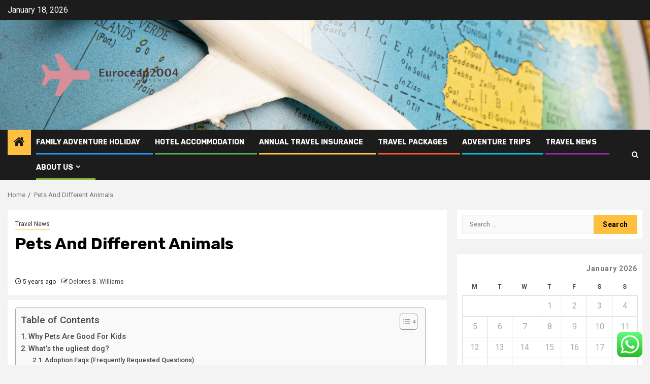

--- FILE ---
content_type: text/html; charset=UTF-8
request_url: https://eurocean2004.com/pets-and-different-animals.html
body_size: 22192
content:
    <!doctype html>
<html lang="en-US">
    <head>
        <meta charset="UTF-8">
        <meta name="viewport" content="width=device-width, initial-scale=1">
        <link rel="profile" href="https://gmpg.org/xfn/11">

        <title>Pets And Different Animals &#8211; Eurocean 2004</title>
<meta name='robots' content='max-image-preview:large' />
<link rel='dns-prefetch' href='//fonts.googleapis.com' />
<link rel="alternate" type="application/rss+xml" title="Eurocean 2004 &raquo; Feed" href="https://eurocean2004.com/feed" />
<link rel="alternate" type="application/rss+xml" title="Eurocean 2004 &raquo; Comments Feed" href="https://eurocean2004.com/comments/feed" />
<link rel="alternate" title="oEmbed (JSON)" type="application/json+oembed" href="https://eurocean2004.com/wp-json/oembed/1.0/embed?url=https%3A%2F%2Feurocean2004.com%2Fpets-and-different-animals.html" />
<link rel="alternate" title="oEmbed (XML)" type="text/xml+oembed" href="https://eurocean2004.com/wp-json/oembed/1.0/embed?url=https%3A%2F%2Feurocean2004.com%2Fpets-and-different-animals.html&#038;format=xml" />
<style id='wp-img-auto-sizes-contain-inline-css' type='text/css'>
img:is([sizes=auto i],[sizes^="auto," i]){contain-intrinsic-size:3000px 1500px}
/*# sourceURL=wp-img-auto-sizes-contain-inline-css */
</style>

<link rel='stylesheet' id='ht_ctc_main_css-css' href='https://eurocean2004.com/wp-content/plugins/click-to-chat-for-whatsapp/new/inc/assets/css/main.css?ver=4.35' type='text/css' media='all' />
<style id='wp-emoji-styles-inline-css' type='text/css'>

	img.wp-smiley, img.emoji {
		display: inline !important;
		border: none !important;
		box-shadow: none !important;
		height: 1em !important;
		width: 1em !important;
		margin: 0 0.07em !important;
		vertical-align: -0.1em !important;
		background: none !important;
		padding: 0 !important;
	}
/*# sourceURL=wp-emoji-styles-inline-css */
</style>
<link rel='stylesheet' id='wp-block-library-css' href='https://eurocean2004.com/wp-includes/css/dist/block-library/style.min.css?ver=6.9' type='text/css' media='all' />
<style id='global-styles-inline-css' type='text/css'>
:root{--wp--preset--aspect-ratio--square: 1;--wp--preset--aspect-ratio--4-3: 4/3;--wp--preset--aspect-ratio--3-4: 3/4;--wp--preset--aspect-ratio--3-2: 3/2;--wp--preset--aspect-ratio--2-3: 2/3;--wp--preset--aspect-ratio--16-9: 16/9;--wp--preset--aspect-ratio--9-16: 9/16;--wp--preset--color--black: #000000;--wp--preset--color--cyan-bluish-gray: #abb8c3;--wp--preset--color--white: #ffffff;--wp--preset--color--pale-pink: #f78da7;--wp--preset--color--vivid-red: #cf2e2e;--wp--preset--color--luminous-vivid-orange: #ff6900;--wp--preset--color--luminous-vivid-amber: #fcb900;--wp--preset--color--light-green-cyan: #7bdcb5;--wp--preset--color--vivid-green-cyan: #00d084;--wp--preset--color--pale-cyan-blue: #8ed1fc;--wp--preset--color--vivid-cyan-blue: #0693e3;--wp--preset--color--vivid-purple: #9b51e0;--wp--preset--gradient--vivid-cyan-blue-to-vivid-purple: linear-gradient(135deg,rgb(6,147,227) 0%,rgb(155,81,224) 100%);--wp--preset--gradient--light-green-cyan-to-vivid-green-cyan: linear-gradient(135deg,rgb(122,220,180) 0%,rgb(0,208,130) 100%);--wp--preset--gradient--luminous-vivid-amber-to-luminous-vivid-orange: linear-gradient(135deg,rgb(252,185,0) 0%,rgb(255,105,0) 100%);--wp--preset--gradient--luminous-vivid-orange-to-vivid-red: linear-gradient(135deg,rgb(255,105,0) 0%,rgb(207,46,46) 100%);--wp--preset--gradient--very-light-gray-to-cyan-bluish-gray: linear-gradient(135deg,rgb(238,238,238) 0%,rgb(169,184,195) 100%);--wp--preset--gradient--cool-to-warm-spectrum: linear-gradient(135deg,rgb(74,234,220) 0%,rgb(151,120,209) 20%,rgb(207,42,186) 40%,rgb(238,44,130) 60%,rgb(251,105,98) 80%,rgb(254,248,76) 100%);--wp--preset--gradient--blush-light-purple: linear-gradient(135deg,rgb(255,206,236) 0%,rgb(152,150,240) 100%);--wp--preset--gradient--blush-bordeaux: linear-gradient(135deg,rgb(254,205,165) 0%,rgb(254,45,45) 50%,rgb(107,0,62) 100%);--wp--preset--gradient--luminous-dusk: linear-gradient(135deg,rgb(255,203,112) 0%,rgb(199,81,192) 50%,rgb(65,88,208) 100%);--wp--preset--gradient--pale-ocean: linear-gradient(135deg,rgb(255,245,203) 0%,rgb(182,227,212) 50%,rgb(51,167,181) 100%);--wp--preset--gradient--electric-grass: linear-gradient(135deg,rgb(202,248,128) 0%,rgb(113,206,126) 100%);--wp--preset--gradient--midnight: linear-gradient(135deg,rgb(2,3,129) 0%,rgb(40,116,252) 100%);--wp--preset--font-size--small: 13px;--wp--preset--font-size--medium: 20px;--wp--preset--font-size--large: 36px;--wp--preset--font-size--x-large: 42px;--wp--preset--spacing--20: 0.44rem;--wp--preset--spacing--30: 0.67rem;--wp--preset--spacing--40: 1rem;--wp--preset--spacing--50: 1.5rem;--wp--preset--spacing--60: 2.25rem;--wp--preset--spacing--70: 3.38rem;--wp--preset--spacing--80: 5.06rem;--wp--preset--shadow--natural: 6px 6px 9px rgba(0, 0, 0, 0.2);--wp--preset--shadow--deep: 12px 12px 50px rgba(0, 0, 0, 0.4);--wp--preset--shadow--sharp: 6px 6px 0px rgba(0, 0, 0, 0.2);--wp--preset--shadow--outlined: 6px 6px 0px -3px rgb(255, 255, 255), 6px 6px rgb(0, 0, 0);--wp--preset--shadow--crisp: 6px 6px 0px rgb(0, 0, 0);}:root { --wp--style--global--content-size: 850px;--wp--style--global--wide-size: 1270px; }:where(body) { margin: 0; }.wp-site-blocks > .alignleft { float: left; margin-right: 2em; }.wp-site-blocks > .alignright { float: right; margin-left: 2em; }.wp-site-blocks > .aligncenter { justify-content: center; margin-left: auto; margin-right: auto; }:where(.wp-site-blocks) > * { margin-block-start: 24px; margin-block-end: 0; }:where(.wp-site-blocks) > :first-child { margin-block-start: 0; }:where(.wp-site-blocks) > :last-child { margin-block-end: 0; }:root { --wp--style--block-gap: 24px; }:root :where(.is-layout-flow) > :first-child{margin-block-start: 0;}:root :where(.is-layout-flow) > :last-child{margin-block-end: 0;}:root :where(.is-layout-flow) > *{margin-block-start: 24px;margin-block-end: 0;}:root :where(.is-layout-constrained) > :first-child{margin-block-start: 0;}:root :where(.is-layout-constrained) > :last-child{margin-block-end: 0;}:root :where(.is-layout-constrained) > *{margin-block-start: 24px;margin-block-end: 0;}:root :where(.is-layout-flex){gap: 24px;}:root :where(.is-layout-grid){gap: 24px;}.is-layout-flow > .alignleft{float: left;margin-inline-start: 0;margin-inline-end: 2em;}.is-layout-flow > .alignright{float: right;margin-inline-start: 2em;margin-inline-end: 0;}.is-layout-flow > .aligncenter{margin-left: auto !important;margin-right: auto !important;}.is-layout-constrained > .alignleft{float: left;margin-inline-start: 0;margin-inline-end: 2em;}.is-layout-constrained > .alignright{float: right;margin-inline-start: 2em;margin-inline-end: 0;}.is-layout-constrained > .aligncenter{margin-left: auto !important;margin-right: auto !important;}.is-layout-constrained > :where(:not(.alignleft):not(.alignright):not(.alignfull)){max-width: var(--wp--style--global--content-size);margin-left: auto !important;margin-right: auto !important;}.is-layout-constrained > .alignwide{max-width: var(--wp--style--global--wide-size);}body .is-layout-flex{display: flex;}.is-layout-flex{flex-wrap: wrap;align-items: center;}.is-layout-flex > :is(*, div){margin: 0;}body .is-layout-grid{display: grid;}.is-layout-grid > :is(*, div){margin: 0;}body{padding-top: 0px;padding-right: 0px;padding-bottom: 0px;padding-left: 0px;}a:where(:not(.wp-element-button)){text-decoration: none;}:root :where(.wp-element-button, .wp-block-button__link){background-color: #32373c;border-radius: 0;border-width: 0;color: #fff;font-family: inherit;font-size: inherit;font-style: inherit;font-weight: inherit;letter-spacing: inherit;line-height: inherit;padding-top: calc(0.667em + 2px);padding-right: calc(1.333em + 2px);padding-bottom: calc(0.667em + 2px);padding-left: calc(1.333em + 2px);text-decoration: none;text-transform: inherit;}.has-black-color{color: var(--wp--preset--color--black) !important;}.has-cyan-bluish-gray-color{color: var(--wp--preset--color--cyan-bluish-gray) !important;}.has-white-color{color: var(--wp--preset--color--white) !important;}.has-pale-pink-color{color: var(--wp--preset--color--pale-pink) !important;}.has-vivid-red-color{color: var(--wp--preset--color--vivid-red) !important;}.has-luminous-vivid-orange-color{color: var(--wp--preset--color--luminous-vivid-orange) !important;}.has-luminous-vivid-amber-color{color: var(--wp--preset--color--luminous-vivid-amber) !important;}.has-light-green-cyan-color{color: var(--wp--preset--color--light-green-cyan) !important;}.has-vivid-green-cyan-color{color: var(--wp--preset--color--vivid-green-cyan) !important;}.has-pale-cyan-blue-color{color: var(--wp--preset--color--pale-cyan-blue) !important;}.has-vivid-cyan-blue-color{color: var(--wp--preset--color--vivid-cyan-blue) !important;}.has-vivid-purple-color{color: var(--wp--preset--color--vivid-purple) !important;}.has-black-background-color{background-color: var(--wp--preset--color--black) !important;}.has-cyan-bluish-gray-background-color{background-color: var(--wp--preset--color--cyan-bluish-gray) !important;}.has-white-background-color{background-color: var(--wp--preset--color--white) !important;}.has-pale-pink-background-color{background-color: var(--wp--preset--color--pale-pink) !important;}.has-vivid-red-background-color{background-color: var(--wp--preset--color--vivid-red) !important;}.has-luminous-vivid-orange-background-color{background-color: var(--wp--preset--color--luminous-vivid-orange) !important;}.has-luminous-vivid-amber-background-color{background-color: var(--wp--preset--color--luminous-vivid-amber) !important;}.has-light-green-cyan-background-color{background-color: var(--wp--preset--color--light-green-cyan) !important;}.has-vivid-green-cyan-background-color{background-color: var(--wp--preset--color--vivid-green-cyan) !important;}.has-pale-cyan-blue-background-color{background-color: var(--wp--preset--color--pale-cyan-blue) !important;}.has-vivid-cyan-blue-background-color{background-color: var(--wp--preset--color--vivid-cyan-blue) !important;}.has-vivid-purple-background-color{background-color: var(--wp--preset--color--vivid-purple) !important;}.has-black-border-color{border-color: var(--wp--preset--color--black) !important;}.has-cyan-bluish-gray-border-color{border-color: var(--wp--preset--color--cyan-bluish-gray) !important;}.has-white-border-color{border-color: var(--wp--preset--color--white) !important;}.has-pale-pink-border-color{border-color: var(--wp--preset--color--pale-pink) !important;}.has-vivid-red-border-color{border-color: var(--wp--preset--color--vivid-red) !important;}.has-luminous-vivid-orange-border-color{border-color: var(--wp--preset--color--luminous-vivid-orange) !important;}.has-luminous-vivid-amber-border-color{border-color: var(--wp--preset--color--luminous-vivid-amber) !important;}.has-light-green-cyan-border-color{border-color: var(--wp--preset--color--light-green-cyan) !important;}.has-vivid-green-cyan-border-color{border-color: var(--wp--preset--color--vivid-green-cyan) !important;}.has-pale-cyan-blue-border-color{border-color: var(--wp--preset--color--pale-cyan-blue) !important;}.has-vivid-cyan-blue-border-color{border-color: var(--wp--preset--color--vivid-cyan-blue) !important;}.has-vivid-purple-border-color{border-color: var(--wp--preset--color--vivid-purple) !important;}.has-vivid-cyan-blue-to-vivid-purple-gradient-background{background: var(--wp--preset--gradient--vivid-cyan-blue-to-vivid-purple) !important;}.has-light-green-cyan-to-vivid-green-cyan-gradient-background{background: var(--wp--preset--gradient--light-green-cyan-to-vivid-green-cyan) !important;}.has-luminous-vivid-amber-to-luminous-vivid-orange-gradient-background{background: var(--wp--preset--gradient--luminous-vivid-amber-to-luminous-vivid-orange) !important;}.has-luminous-vivid-orange-to-vivid-red-gradient-background{background: var(--wp--preset--gradient--luminous-vivid-orange-to-vivid-red) !important;}.has-very-light-gray-to-cyan-bluish-gray-gradient-background{background: var(--wp--preset--gradient--very-light-gray-to-cyan-bluish-gray) !important;}.has-cool-to-warm-spectrum-gradient-background{background: var(--wp--preset--gradient--cool-to-warm-spectrum) !important;}.has-blush-light-purple-gradient-background{background: var(--wp--preset--gradient--blush-light-purple) !important;}.has-blush-bordeaux-gradient-background{background: var(--wp--preset--gradient--blush-bordeaux) !important;}.has-luminous-dusk-gradient-background{background: var(--wp--preset--gradient--luminous-dusk) !important;}.has-pale-ocean-gradient-background{background: var(--wp--preset--gradient--pale-ocean) !important;}.has-electric-grass-gradient-background{background: var(--wp--preset--gradient--electric-grass) !important;}.has-midnight-gradient-background{background: var(--wp--preset--gradient--midnight) !important;}.has-small-font-size{font-size: var(--wp--preset--font-size--small) !important;}.has-medium-font-size{font-size: var(--wp--preset--font-size--medium) !important;}.has-large-font-size{font-size: var(--wp--preset--font-size--large) !important;}.has-x-large-font-size{font-size: var(--wp--preset--font-size--x-large) !important;}
/*# sourceURL=global-styles-inline-css */
</style>

<link rel='stylesheet' id='contact-form-7-css' href='https://eurocean2004.com/wp-content/plugins/contact-form-7/includes/css/styles.css?ver=6.1.4' type='text/css' media='all' />
<style id='contact-form-7-inline-css' type='text/css'>
.wpcf7 .wpcf7-recaptcha iframe {margin-bottom: 0;}.wpcf7 .wpcf7-recaptcha[data-align="center"] > div {margin: 0 auto;}.wpcf7 .wpcf7-recaptcha[data-align="right"] > div {margin: 0 0 0 auto;}
/*# sourceURL=contact-form-7-inline-css */
</style>
<link rel='stylesheet' id='ez-toc-css' href='https://eurocean2004.com/wp-content/plugins/easy-table-of-contents/assets/css/screen.min.css?ver=2.0.80' type='text/css' media='all' />
<style id='ez-toc-inline-css' type='text/css'>
div#ez-toc-container .ez-toc-title {font-size: 120%;}div#ez-toc-container .ez-toc-title {font-weight: 500;}div#ez-toc-container ul li , div#ez-toc-container ul li a {font-size: 95%;}div#ez-toc-container ul li , div#ez-toc-container ul li a {font-weight: 500;}div#ez-toc-container nav ul ul li {font-size: 90%;}.ez-toc-box-title {font-weight: bold; margin-bottom: 10px; text-align: center; text-transform: uppercase; letter-spacing: 1px; color: #666; padding-bottom: 5px;position:absolute;top:-4%;left:5%;background-color: inherit;transition: top 0.3s ease;}.ez-toc-box-title.toc-closed {top:-25%;}
.ez-toc-container-direction {direction: ltr;}.ez-toc-counter ul{counter-reset: item ;}.ez-toc-counter nav ul li a::before {content: counters(item, '.', decimal) '. ';display: inline-block;counter-increment: item;flex-grow: 0;flex-shrink: 0;margin-right: .2em; float: left; }.ez-toc-widget-direction {direction: ltr;}.ez-toc-widget-container ul{counter-reset: item ;}.ez-toc-widget-container nav ul li a::before {content: counters(item, '.', decimal) '. ';display: inline-block;counter-increment: item;flex-grow: 0;flex-shrink: 0;margin-right: .2em; float: left; }
/*# sourceURL=ez-toc-inline-css */
</style>
<link rel='stylesheet' id='aft-icons-css' href='https://eurocean2004.com/wp-content/themes/newsphere/assets/icons/style.css?ver=6.9' type='text/css' media='all' />
<link rel='stylesheet' id='bootstrap-css' href='https://eurocean2004.com/wp-content/themes/newsphere/assets/bootstrap/css/bootstrap.min.css?ver=6.9' type='text/css' media='all' />
<link rel='stylesheet' id='swiper-slider-css' href='https://eurocean2004.com/wp-content/themes/newsphere/assets/swiper/css/swiper-bundle-new.min.css?ver=6.9' type='text/css' media='all' />
<link rel='stylesheet' id='sidr-css' href='https://eurocean2004.com/wp-content/themes/newsphere/assets/sidr/css/sidr.bare.css?ver=6.9' type='text/css' media='all' />
<link rel='stylesheet' id='magnific-popup-css' href='https://eurocean2004.com/wp-content/themes/newsphere/assets/magnific-popup/magnific-popup.css?ver=6.9' type='text/css' media='all' />
<link rel='stylesheet' id='newsphere-google-fonts-css' href='https://fonts.googleapis.com/css?family=Roboto:400,500,700|Rubik:400,500,700&#038;subset=latin,latin-ext' type='text/css' media='all' />
<link rel='stylesheet' id='newsphere-style-css' href='https://eurocean2004.com/wp-content/themes/newsphere/style.css?ver=4.4.8' type='text/css' media='all' />
<script type="text/javascript" src="https://eurocean2004.com/wp-includes/js/jquery/jquery.min.js?ver=3.7.1" id="jquery-core-js"></script>
<script type="text/javascript" src="https://eurocean2004.com/wp-includes/js/jquery/jquery-migrate.min.js?ver=3.4.1" id="jquery-migrate-js"></script>
<link rel="https://api.w.org/" href="https://eurocean2004.com/wp-json/" /><link rel="alternate" title="JSON" type="application/json" href="https://eurocean2004.com/wp-json/wp/v2/posts/3099" /><link rel="EditURI" type="application/rsd+xml" title="RSD" href="https://eurocean2004.com/xmlrpc.php?rsd" />
<meta name="generator" content="WordPress 6.9" />
<link rel="canonical" href="https://eurocean2004.com/pets-and-different-animals.html" />
<link rel='shortlink' href='https://eurocean2004.com/?p=3099' />
<!-- HFCM by 99 Robots - Snippet # 3: gsc -->
<meta name="google-site-verification" content="CMHciVKJ852j6wheiTEflx_CSLn7_GJ80MrYx0bz6tw" />
<!-- /end HFCM by 99 Robots -->
        <style type="text/css">
                        body .header-style1 .top-header.data-bg:before,
            body .header-style1 .main-header.data-bg:before {
                background: rgba(0, 0, 0, 0);
            }

                        .site-title,
            .site-description {
                position: absolute;
                clip: rect(1px, 1px, 1px, 1px);
                display: none;
            }

            
            
            .elementor-default .elementor-section.elementor-section-full_width > .elementor-container,
            .elementor-default .elementor-section.elementor-section-boxed > .elementor-container,
            .elementor-page .elementor-section.elementor-section-full_width > .elementor-container,
            .elementor-page .elementor-section.elementor-section-boxed > .elementor-container{
                max-width: 1300px;
            }

            .container-wrapper .elementor {
                max-width: 100%;
            }

            .align-content-left .elementor-section-stretched,
            .align-content-right .elementor-section-stretched {
                max-width: 100%;
                left: 0 !important;
            }
        

        </style>
        <link rel="icon" href="https://eurocean2004.com/wp-content/uploads/2025/06/cropped-cover-1-scaled-1-32x32.png" sizes="32x32" />
<link rel="icon" href="https://eurocean2004.com/wp-content/uploads/2025/06/cropped-cover-1-scaled-1-192x192.png" sizes="192x192" />
<link rel="apple-touch-icon" href="https://eurocean2004.com/wp-content/uploads/2025/06/cropped-cover-1-scaled-1-180x180.png" />
<meta name="msapplication-TileImage" content="https://eurocean2004.com/wp-content/uploads/2025/06/cropped-cover-1-scaled-1-270x270.png" />
    <link rel="preload" as="image" href="https://lh7-rt.googleusercontent.com/docsz/AD_4nXfDnSmgePq93COAbzPk3R2sd2ee1iTvACexx87A6p1OoBpTBoN30811WmpE088lcPug8h_d1dx5jgFUd5ZdcLfbzPsldgF9g_8wZxdwwxZscmwVIiwhiJHjmylrCFopWDbSILYpZuIdokikecwIG0Zq43kq?key=v5So9KGfvPZS9fjzwbv6yg"><link rel="preload" as="image" href="https://lh7-rt.googleusercontent.com/docsz/AD_4nXdUQW-j_UC7RHbuf-tOBtoTNRRbcKtYg5egpJZoZQ2tPLMSPegG7mD4iVojiLfG-6Df00NZ7OPJofy2HiwDfMdEG4kVwgs7clYTWWrblQWlIXCdDnIGTJaUZqBljdHGbPa2_e90O5wPBzEmGos-sfCXbVU?key=17fIorMOEhEfbhulx4C7LA"><link rel="preload" as="image" href="https://lh7-rt.googleusercontent.com/docsz/AD_4nXe-6S28WBpWWeiysDAu2h9hDlsR5q_87os0nDqiY_V6z5VUgdWNq_9h_WsNOM4QqQb0EvKSFVb_uLx6QEx5t-wytgnSu1PpGZuTmI8YOkHKckoGh5prHbMcFMpkIXjSZqd2RgZmLJ9uw9C46-hHKrHbjzsk?key=UwaSI4z89gor7x65Mn2zSA"><link rel="preload" as="image" href="https://images.slurrp.com/prod/articles/ttsr9oqc5x.webp"><link rel="preload" as="image" href="https://lh7-rt.googleusercontent.com/docsz/AD_4nXf4ho5kRDd6N1MQ_y_v0GdmbZpgVZAAqmgTdld3xSd7B9mWQglmsjfu3YONVEiVi4ZpvBURmu3WuvRQgCIJcLGWznQsrL-wkUsi82aYIVvf-r_vv8pHgVNP1nILtSA2C-Aoe-4b3rYDEQMx_s24DmLk7Vlk?key=dNGnD-BIo1md-U3-w3UzYA"><link rel="preload" as="image" href="https://lh7-rt.googleusercontent.com/docsz/AD_4nXf6isQUQIWD6F1_BYt_zUDfyKQplWlEm3eghJm_y7v493fOB5o0C-1jd8SY0-uYeqwtYnjPJmzWKxXl4-DeKVVH4Nl5_nRUtICR0_6hmOcNGGAdb1liruJFRHhII4TTb76n0V5AGg?key=dPII4k3PlnSapAqIRn3z_7tK"><link rel="preload" as="image" href="https://lh7-rt.googleusercontent.com/docsz/AD_4nXeOn-ujlTU0wtzXYL-MD1l5DnSoRijOGMV5XNG-rHQyNtPvDC5qr38clckzPQ53Jd-oh7tkfFhtXGDZFUSmUhIUdAX33uoLCXeOY3GET9cr44fbFu2mv98o5KM6mFAbI6m8qUNuQA?key=OX0Xz6HCa9ORZC2Qys1Xlg"></head>








<body class="wp-singular post-template-default single single-post postid-3099 single-format-standard wp-custom-logo wp-embed-responsive wp-theme-newsphere aft-default-mode aft-sticky-sidebar aft-hide-comment-count-in-list aft-hide-minutes-read-in-list aft-hide-date-author-in-list default-content-layout single-content-mode-default align-content-left">
    

<div id="page" class="site">
    <a class="skip-link screen-reader-text" href="#content">Skip to content</a>


    <header id="masthead" class="header-style1 header-layout-1">

          <div class="top-header">
        <div class="container-wrapper">
            <div class="top-bar-flex">
                <div class="top-bar-left col-2">

                    
                    <div class="date-bar-left">
                                                    <span class="topbar-date">
                                        January 18, 2026                                    </span>

                                            </div>
                </div>

                <div class="top-bar-right col-2">
  						<span class="aft-small-social-menu">
  							  						</span>
                </div>
            </div>
        </div>

    </div>
<div class="main-header data-bg" data-background="https://eurocean2004.com/wp-content/uploads/2025/06/1724189174850-1.png">
    <div class="container-wrapper">
        <div class="af-container-row af-flex-container">
            <div class="col-3 float-l pad">
                <div class="logo-brand">
                    <div class="site-branding">
                        <a href="https://eurocean2004.com/" class="custom-logo-link" rel="home"><img width="2560" height="1053" src="https://eurocean2004.com/wp-content/uploads/2025/06/cover-scaled.png" class="custom-logo" alt="Eurocean 2004" decoding="async" fetchpriority="high" srcset="https://eurocean2004.com/wp-content/uploads/2025/06/cover-scaled.png 2560w, https://eurocean2004.com/wp-content/uploads/2025/06/cover-300x123.png 300w, https://eurocean2004.com/wp-content/uploads/2025/06/cover-1024x421.png 1024w, https://eurocean2004.com/wp-content/uploads/2025/06/cover-768x316.png 768w, https://eurocean2004.com/wp-content/uploads/2025/06/cover-1536x632.png 1536w, https://eurocean2004.com/wp-content/uploads/2025/06/cover-2048x843.png 2048w" sizes="(max-width: 2560px) 100vw, 2560px" /></a>                            <p class="site-title font-family-1">
                                <a href="https://eurocean2004.com/"
                                   rel="home">Eurocean 2004</a>
                            </p>
                        
                                                    <p class="site-description">Life is an adventure</p>
                                            </div>
                </div>
            </div>
            <div class="col-66 float-l pad">
                            </div>
        </div>
    </div>

</div>

      <div class="header-menu-part">
        <div id="main-navigation-bar" class="bottom-bar">
          <div class="navigation-section-wrapper">
            <div class="container-wrapper">
              <div class="header-middle-part">
                <div class="navigation-container">
                  <nav class="main-navigation clearfix">
                                          <span class="aft-home-icon">
                                                <a href="https://eurocean2004.com" aria-label="Home">
                          <i class="fa fa-home" aria-hidden="true"></i>
                        </a>
                      </span>
                                        <div class="aft-dynamic-navigation-elements">
                      <button class="toggle-menu" aria-controls="primary-menu" aria-expanded="false">
                        <span class="screen-reader-text">
                          Primary Menu                        </span>
                        <i class="ham"></i>
                      </button>


                      <div class="menu main-menu menu-desktop show-menu-border"><ul id="primary-menu" class="menu"><li id="menu-item-6527" class="menu-item menu-item-type-taxonomy menu-item-object-category menu-item-6527"><a href="https://eurocean2004.com/category/family-adventure-holiday">Family Adventure Holiday</a></li>
<li id="menu-item-6528" class="menu-item menu-item-type-taxonomy menu-item-object-category menu-item-6528"><a href="https://eurocean2004.com/category/hotel-accommodation">Hotel Accommodation</a></li>
<li id="menu-item-6526" class="menu-item menu-item-type-taxonomy menu-item-object-category menu-item-6526"><a href="https://eurocean2004.com/category/annual-travel-insurance">Annual Travel Insurance</a></li>
<li id="menu-item-6530" class="menu-item menu-item-type-taxonomy menu-item-object-category menu-item-6530"><a href="https://eurocean2004.com/category/travel-packages">Travel Packages</a></li>
<li id="menu-item-6525" class="menu-item menu-item-type-taxonomy menu-item-object-category menu-item-6525"><a href="https://eurocean2004.com/category/adventure-trips">Adventure Trips</a></li>
<li id="menu-item-6529" class="menu-item menu-item-type-taxonomy menu-item-object-category current-post-ancestor current-menu-parent current-post-parent menu-item-6529"><a href="https://eurocean2004.com/category/travel-news">Travel News</a></li>
<li id="menu-item-6520" class="menu-item menu-item-type-post_type menu-item-object-page menu-item-has-children menu-item-6520"><a href="https://eurocean2004.com/about-us">About Us</a>
<ul class="sub-menu">
	<li id="menu-item-6523" class="menu-item menu-item-type-post_type menu-item-object-page menu-item-6523"><a href="https://eurocean2004.com/advertise-here">Advertise Here</a></li>
	<li id="menu-item-6521" class="menu-item menu-item-type-post_type menu-item-object-page menu-item-6521"><a href="https://eurocean2004.com/privacy-policy">Privacy Policy</a></li>
	<li id="menu-item-6524" class="menu-item menu-item-type-post_type menu-item-object-page menu-item-6524"><a href="https://eurocean2004.com/contact-us">Contact Us</a></li>
	<li id="menu-item-6522" class="menu-item menu-item-type-post_type menu-item-object-page menu-item-6522"><a href="https://eurocean2004.com/sitemap">Sitemap</a></li>
</ul>
</li>
</ul></div>                    </div>

                  </nav>
                </div>
              </div>
              <div class="header-right-part">

                                <div class="af-search-wrap">
                  <div class="search-overlay">
                    <a href="#" title="Search" class="search-icon">
                      <i class="fa fa-search"></i>
                    </a>
                    <div class="af-search-form">
                      <form role="search" method="get" class="search-form" action="https://eurocean2004.com/">
				<label>
					<span class="screen-reader-text">Search for:</span>
					<input type="search" class="search-field" placeholder="Search &hellip;" value="" name="s" />
				</label>
				<input type="submit" class="search-submit" value="Search" />
			</form>                    </div>
                  </div>
                </div>
              </div>
            </div>
          </div>
        </div>
      </div>
    </header>

    <!-- end slider-section -->

            <div class="af-breadcrumbs-wrapper container-wrapper">
            <div class="af-breadcrumbs font-family-1 color-pad">
                <div role="navigation" aria-label="Breadcrumbs" class="breadcrumb-trail breadcrumbs" itemprop="breadcrumb"><ul class="trail-items" itemscope itemtype="http://schema.org/BreadcrumbList"><meta name="numberOfItems" content="2" /><meta name="itemListOrder" content="Ascending" /><li itemprop="itemListElement" itemscope itemtype="http://schema.org/ListItem" class="trail-item trail-begin"><a href="https://eurocean2004.com" rel="home" itemprop="item"><span itemprop="name">Home</span></a><meta itemprop="position" content="1" /></li><li itemprop="itemListElement" itemscope itemtype="http://schema.org/ListItem" class="trail-item trail-end"><a href="https://eurocean2004.com/pets-and-different-animals.html" itemprop="item"><span itemprop="name">Pets And Different Animals</span></a><meta itemprop="position" content="2" /></li></ul></div>            </div>
        </div>
            <div id="content" class="container-wrapper">
        <div id="primary" class="content-area">
            <main id="main" class="site-main">
                                    <article id="post-3099" class="af-single-article post-3099 post type-post status-publish format-standard hentry category-travel-news tag-animals tag-different">
                        <div class="entry-content-wrap read-single">
                                    <header class="entry-header pos-rel ">
            <div class="read-details marg-btm-lr">
                <div class="entry-header-details">
                                            <div class="figure-categories figure-categories-bg">
                            <ul class="cat-links"><li class="meta-category">
                             <a class="newsphere-categories category-color-1" href="https://eurocean2004.com/category/travel-news" alt="View all posts in Travel News"> 
                                 Travel News
                             </a>
                        </li></ul>                        </div>
                    

                    <h1 class="entry-title">Pets And Different Animals</h1>
                                            <span class="min-read-post-format">
                                                                                </span>
                        <div class="entry-meta">
                            
            <span class="author-links">

                            <span class="item-metadata posts-date">
                <i class="fa fa-clock-o"></i>
                    5 years ago            </span>
                            
                    <span class="item-metadata posts-author byline">
                    <i class="fa fa-pencil-square-o"></i>
                                    <a href="https://eurocean2004.com/author/delores-b-williams">
                    Delores B. Williams                </a>
               </span>
                
        </span>
                                </div>


                                                            </div>
            </div>

                            <div class="read-img pos-rel">
                                        <span class="min-read-post-format">

                                            </span>

                </div>
                    </header><!-- .entry-header -->

        <!-- end slider-section -->
                                    

    <div class="color-pad">
        <div class="entry-content read-details color-tp-pad no-color-pad">
            <div id="ez-toc-container" class="ez-toc-v2_0_80 counter-hierarchy ez-toc-counter ez-toc-grey ez-toc-container-direction">
<div class="ez-toc-title-container">
<p class="ez-toc-title ez-toc-toggle" style="cursor:pointer">Table of Contents</p>
<span class="ez-toc-title-toggle"><a href="#" class="ez-toc-pull-right ez-toc-btn ez-toc-btn-xs ez-toc-btn-default ez-toc-toggle" aria-label="Toggle Table of Content"><span class="ez-toc-js-icon-con"><span class=""><span class="eztoc-hide" style="display:none;">Toggle</span><span class="ez-toc-icon-toggle-span"><svg style="fill: #999;color:#999" xmlns="http://www.w3.org/2000/svg" class="list-377408" width="20px" height="20px" viewBox="0 0 24 24" fill="none"><path d="M6 6H4v2h2V6zm14 0H8v2h12V6zM4 11h2v2H4v-2zm16 0H8v2h12v-2zM4 16h2v2H4v-2zm16 0H8v2h12v-2z" fill="currentColor"></path></svg><svg style="fill: #999;color:#999" class="arrow-unsorted-368013" xmlns="http://www.w3.org/2000/svg" width="10px" height="10px" viewBox="0 0 24 24" version="1.2" baseProfile="tiny"><path d="M18.2 9.3l-6.2-6.3-6.2 6.3c-.2.2-.3.4-.3.7s.1.5.3.7c.2.2.4.3.7.3h11c.3 0 .5-.1.7-.3.2-.2.3-.5.3-.7s-.1-.5-.3-.7zM5.8 14.7l6.2 6.3 6.2-6.3c.2-.2.3-.5.3-.7s-.1-.5-.3-.7c-.2-.2-.4-.3-.7-.3h-11c-.3 0-.5.1-.7.3-.2.2-.3.5-.3.7s.1.5.3.7z"/></svg></span></span></span></a></span></div>
<nav><ul class='ez-toc-list ez-toc-list-level-1 ' ><li class='ez-toc-page-1 ez-toc-heading-level-2'><a class="ez-toc-link ez-toc-heading-1" href="#Why_Pets_Are_Good_For_Kids" >Why Pets Are Good For Kids</a></li><li class='ez-toc-page-1 ez-toc-heading-level-2'><a class="ez-toc-link ez-toc-heading-2" href="#Whats_the_ugliest_dog" >What&#8217;s the ugliest dog?</a><ul class='ez-toc-list-level-3' ><li class='ez-toc-heading-level-3'><a class="ez-toc-link ez-toc-heading-3" href="#Adoption_Faqs_Frequently_Requested_Questions" >Adoption Faqs (Frequently Requested Questions)</a></li></ul></li><li class='ez-toc-page-1 ez-toc-heading-level-2'><a class="ez-toc-link ez-toc-heading-4" href="#Information_Blog" >Information &#038; Blog</a><ul class='ez-toc-list-level-3' ><li class='ez-toc-heading-level-3'><a class="ez-toc-link ez-toc-heading-5" href="#Leitrim_Council_to_start_DNA_testing_of_dog_poo_to_catch_pet-owners_who_refuse_to_pick_up_their_animals_w%E2%80%A6_%E2%80%93_The_Irish_Sun" >Leitrim Council to start DNA testing of dog poo to catch pet-owners who refuse to pick up their animal’s w&#8230; &#8211; The Irish Sun</a></li></ul></li></ul></nav></div>
<p>Children study by affiliation, and what better way to educate visitors about our presidency than through the White House pets. ThePresidential Pet Museumis presently closed for renovations. It was founded in 1999 as a way of preserving information, artifacts, and objects related to the presidential pets. Pet Butler has been actively providing pet waste cleanup and removing since 1988! Our professional <a href="https://en.wikipedia.org/wiki/Pet">Pets</a> service is ideal for individual yards, parks, and multi-family communities. Pet Butler lives to serve fellow pet-lovers who understand that our 4-legged family members not only want pet train, wholesome pet meals and regular pet grooming, but in addition a secure and poop free yard to live in.</p>
<p>The ticker has remained, informing viewers about extra news which reporters could not point out on-display screen and repeating information mentioned throughout a broadcast; it has confirmed popular with viewers. To accelerate its adoption by cable suppliers, Fox News paid techniques as much as $11 per subscriber to distribute the channel. This contrasted with the normal follow, during which cable operators paid stations carriage fees for programming. When Time Warner bought <a href="https://cutefunkypets.com">Pets</a> Ted Turner&#8217;s Turner Broadcasting System, a federal antitrust consent decree required Time Warner to carry a second all-news channel along with its personal CNN on its cable methods. Time Warner selected MSNBC because the secondary news channel, not Fox News. City officers threatened to take action affecting Time Warner&#8217;s cable franchises within the metropolis. We aren&#8217;t providing digital adoption appointments presently.</p>
<h2><span class="ez-toc-section" id="Why_Pets_Are_Good_For_Kids"></span>Why Pets Are Good For Kids<span class="ez-toc-section-end"></span></h2>
<p>If you’re pregnant and have a pet rodent, avoid direct contact and have another person clear its habitat. All guests and employees are required to wear face masks.Guests without correct face masks may be offered curbside providers or rescheduled when correct private safety tools can be obtained. Hand sanitizer stations and restrooms for handwashing can be found. Thank you for your cooperation in maintaining everyone secure and healthy! Learn more about Lollypop Farm’s present COVID-19 security protocols and procedures.</p>
<div itemScope itemProp="mainEntity" itemType="https://schema.org/Question">
<div itemProp="name">
<h2><span class="ez-toc-section" id="Whats_the_ugliest_dog"></span>What&#8217;s the ugliest dog?<span class="ez-toc-section-end"></span></h2>
</div>
<div itemScope itemProp="acceptedAnswer" itemType="https://schema.org/Answer">
<div itemProp="text">
<p>The Top 10 Ugliest Dog Breeds in the WorldBedlington Terrier.  <br />Borzoi.  <br />Caucasian Mountain Dog.  <br />Irish Wolfhound.  <br />English Bull Terrier.  <br />The Puli.  <br />The Komondor.  <br />Neapolitan Mastiff.<br />More items•</p>
</div></div>
</div>
<p>It looks like such a small distinction, nevertheless it’s truly a huge difference as a result of it requires considering creatively about how we are able to really combine the talents of robots or AI and humans to create something higher. It would possibly imply we have to rethink what manufacturing seems like or rethink what warehouses look like, but that’s what I need people to be thinking about. Social robots are a really emotionally persuasive expertise. I assume that that’s actually the place we have to watch out, as a result of we might very soon have firms trying to control individuals through social robots.</p>
<h3><span class="ez-toc-section" id="Adoption_Faqs_Frequently_Requested_Questions"></span>Adoption Faqs (Frequently Requested Questions)<span class="ez-toc-section-end"></span></h3>
<p>His memo requested the staff to &#8220;use the term &#8216;authorities-run medical insurance,&#8217; or, when brevity is a concern, &#8216;government choice,&#8217; each time possible&#8221;. Once you arrive on the campus, you may be paired up with a staff member to look at canine or cats as soon as staff is out <a href="Pets">https://pets.com</a> there to help you. According to the CDC and World Health Organization, there isn&#8217;t any current proof that companion animals together with pets can unfold COVID-19. However, children 5 years of age and youthful ought to be supervised whereas interacting with animals to ensure the safety of the child and the pet.</p>
<div style="display: flex;justify-content: center;">
<blockquote class="twitter-tweet">
<p lang="en" dir="ltr">i’m just trying to pet my cat but he keeps nibbling my hand <a href="https://t.co/4QDBeF6V9h">pic.twitter.com/4QDBeF6V9h</a></p>
<p>&mdash; — min(ho luvr) (@lvendrastronaut) <a href="https://twitter.com/lvendrastronaut/status/1386708246111653890?ref_src=twsrc{46dd52bca0123ad67b2d1222819e83fd0a56e45ca5068239f05f0c514f1e20f9}5Etfw">April 26, 2021</a></p></blockquote>
<p><script async src="https://platform.twitter.com/widgets.js" charset="utf-8"></script></div>
<p>The entire time I made positive that my babies were fed, watered, and taken care of before myself. Offering assistance is essentially the most coronary heart warming factor I can see after being in that place at one time. Maybe we might use our love for pets to reconsider the place our meals comes from, too. Farm animals exhibit most of the identical emotional and social behaviours as pets. Right now, we exaggerate pets’ skills – Barbra Streisand thought her canine Samantha may speak English – and ignore cattle’ instincts, such as dairy cows’ need to not be separated from their calves after delivery.</p>
<h2><span class="ez-toc-section" id="Information_Blog"></span>Information &#038; Blog<span class="ez-toc-section-end"></span></h2>
<p>He came in along with his brother, Ernie, and they&#8217;re each lovers. They get alongside great with different cats and would love if they will go collectively. She walks well on a leash and likes to take her time with the stroll. Zoey would do nicely in a house being the only canine and with kids who&#8217;re older and will respect her boundaries.</p>
<div style='border: black solid 1px;padding: 12px;'>
<h3><span class="ez-toc-section" id="Leitrim_Council_to_start_DNA_testing_of_dog_poo_to_catch_pet-owners_who_refuse_to_pick_up_their_animals_w%E2%80%A6_%E2%80%93_The_Irish_Sun"></span>Leitrim Council to start DNA testing of dog poo to catch pet-owners who refuse to pick up their animal’s w&#8230; &#8211; The Irish Sun<span class="ez-toc-section-end"></span></h3>
<p>Leitrim Council to start DNA testing of dog poo to catch pet-owners who refuse to pick up their animal’s w&#8230;.</p>
<p>Posted: Mon, 26 Apr 2021 14:34:27 GMT [<a href='https://www.thesun.ie/news/6905575/leitrim-council-dna-testing-dog-poo-animal-waste/' rel="nofollow">source</a>]</p>
</div>
<p>The Penguin, Crow, Golden Penguin, Llama, Parrot, Sloth, all Bees, Arctic Reindeer, Reindeer, Pet Rock, Scoob, Shadow Dragon, Frost Dragon, Elf Hedgehog , Kangaroo and Monkey have particular methods that are different than other pets. During Christmas and Halloween, players might also get pets by collecting a currency. The foreign money was Candy for Halloween and Gingerbread for Christmas. The pets within the Pet Shop that value Robux are available all year round. This includes the Horse, Griffin, Sloth, Panda, Kitsune, Cerberus, Robo Dog, Guardian Lion and Peacock. These are pets that cost Robux; a few of which are unavailable and might only be acquired through buying and selling. Players can only get Safari pets from the Safari Eggs; likewise, they will solely get Jungle pets from Jungle Eggs.</p>
                            <div class="post-item-metadata entry-meta">
                    <span class="tags-links">Tags: <a href="https://eurocean2004.com/tag/animals" rel="tag">animals</a> <a href="https://eurocean2004.com/tag/different" rel="tag">different</a></span>                </div>
                        
	<nav class="navigation post-navigation" aria-label="Post navigation">
		<h2 class="screen-reader-text">Post navigation</h2>
		<div class="nav-links"><div class="nav-previous"><a href="https://eurocean2004.com/automotive.html" rel="prev"><span class="em-post-navigation">Previous</span> Automotive</a></div><div class="nav-next"><a href="https://eurocean2004.com/fashion-optimistic.html" rel="next"><span class="em-post-navigation">Next</span> Fashion Optimistic</a></div></div>
	</nav>                    </div><!-- .entry-content -->
    </div>
                        </div>
                    </article>
                        
<div class="promotionspace enable-promotionspace">

    <div class="af-reated-posts  col-ten">
            <h2 class="widget-title header-after1">
          <span class="header-after">
            More Stories          </span>
        </h2>
            <div class="af-container-row clearfix">
                  <div class="col-3 float-l pad latest-posts-grid af-sec-post" data-mh="latest-posts-grid">
            <div class="read-single color-pad">
              <div class="read-img pos-rel read-bg-img">
                <a href="https://eurocean2004.com/breaking-travel-news-airline-deals-and-new-routes.html" aria-label="Breaking Travel News: Airline Deals and New Routes">
                  <img post-id="10072" fifu-featured="1" width="300" height="200" src="https://lh7-rt.googleusercontent.com/docsz/AD_4nXfDnSmgePq93COAbzPk3R2sd2ee1iTvACexx87A6p1OoBpTBoN30811WmpE088lcPug8h_d1dx5jgFUd5ZdcLfbzPsldgF9g_8wZxdwwxZscmwVIiwhiJHjmylrCFopWDbSILYpZuIdokikecwIG0Zq43kq?key=v5So9KGfvPZS9fjzwbv6yg" class="attachment-medium size-medium wp-post-image" alt="Breaking Travel News: Airline Deals and New Routes" title="Breaking Travel News: Airline Deals and New Routes" title="Breaking Travel News: Airline Deals and New Routes" decoding="async" />                </a>
                <span class="min-read-post-format">
                                                    </span>

                              </div>
              <div class="read-details color-tp-pad no-color-pad">
                <div class="read-categories">
                  <ul class="cat-links"><li class="meta-category">
                             <a class="newsphere-categories category-color-1" href="https://eurocean2004.com/category/travel-news" alt="View all posts in Travel News"> 
                                 Travel News
                             </a>
                        </li></ul>                </div>
                <div class="read-title">
                  <h3>
                    <a href="https://eurocean2004.com/breaking-travel-news-airline-deals-and-new-routes.html">Breaking Travel News: Airline Deals and New Routes</a>
                  </h3>
                </div>
                <div class="entry-meta">
                  
            <span class="author-links">

                            <span class="item-metadata posts-date">
                <i class="fa fa-clock-o"></i>
                    6 months ago            </span>
                            
                    <span class="item-metadata posts-author byline">
                    <i class="fa fa-pencil-square-o"></i>
                                    <a href="https://eurocean2004.com/author/delores-b-williams">
                    Delores B. Williams                </a>
               </span>
                
        </span>
                        </div>

              </div>
            </div>
          </div>
                <div class="col-3 float-l pad latest-posts-grid af-sec-post" data-mh="latest-posts-grid">
            <div class="read-single color-pad">
              <div class="read-img pos-rel read-bg-img">
                <a href="https://eurocean2004.com/latest-travel-news-what-you-need-to-know-before-you-go.html" aria-label="Latest Travel News: What You Need to Know Before You Go">
                  <img post-id="10044" fifu-featured="1" width="300" height="200" src="https://lh7-rt.googleusercontent.com/docsz/AD_4nXdUQW-j_UC7RHbuf-tOBtoTNRRbcKtYg5egpJZoZQ2tPLMSPegG7mD4iVojiLfG-6Df00NZ7OPJofy2HiwDfMdEG4kVwgs7clYTWWrblQWlIXCdDnIGTJaUZqBljdHGbPa2_e90O5wPBzEmGos-sfCXbVU?key=17fIorMOEhEfbhulx4C7LA" class="attachment-medium size-medium wp-post-image" alt="Latest Travel News: What You Need to Know Before You Go" title="Latest Travel News: What You Need to Know Before You Go" title="Latest Travel News: What You Need to Know Before You Go" decoding="async" />                </a>
                <span class="min-read-post-format">
                                                    </span>

                              </div>
              <div class="read-details color-tp-pad no-color-pad">
                <div class="read-categories">
                  <ul class="cat-links"><li class="meta-category">
                             <a class="newsphere-categories category-color-1" href="https://eurocean2004.com/category/travel-news" alt="View all posts in Travel News"> 
                                 Travel News
                             </a>
                        </li></ul>                </div>
                <div class="read-title">
                  <h3>
                    <a href="https://eurocean2004.com/latest-travel-news-what-you-need-to-know-before-you-go.html">Latest Travel News: What You Need to Know Before You Go</a>
                  </h3>
                </div>
                <div class="entry-meta">
                  
            <span class="author-links">

                            <span class="item-metadata posts-date">
                <i class="fa fa-clock-o"></i>
                    7 months ago            </span>
                            
                    <span class="item-metadata posts-author byline">
                    <i class="fa fa-pencil-square-o"></i>
                                    <a href="https://eurocean2004.com/author/delores-b-williams">
                    Delores B. Williams                </a>
               </span>
                
        </span>
                        </div>

              </div>
            </div>
          </div>
                <div class="col-3 float-l pad latest-posts-grid af-sec-post" data-mh="latest-posts-grid">
            <div class="read-single color-pad">
              <div class="read-img pos-rel read-bg-img">
                <a href="https://eurocean2004.com/travel-news-alert-best-times-to-book-your-next-trip.html" aria-label="Travel News Alert: Best Times to Book Your Next Trip">
                  <img post-id="10082" fifu-featured="1" width="300" height="200" src="https://lh7-rt.googleusercontent.com/docsz/AD_4nXe-6S28WBpWWeiysDAu2h9hDlsR5q_87os0nDqiY_V6z5VUgdWNq_9h_WsNOM4QqQb0EvKSFVb_uLx6QEx5t-wytgnSu1PpGZuTmI8YOkHKckoGh5prHbMcFMpkIXjSZqd2RgZmLJ9uw9C46-hHKrHbjzsk?key=UwaSI4z89gor7x65Mn2zSA" class="attachment-medium size-medium wp-post-image" alt="Travel News Alert: Best Times to Book Your Next Trip" title="Travel News Alert: Best Times to Book Your Next Trip" title="Travel News Alert: Best Times to Book Your Next Trip" decoding="async" />                </a>
                <span class="min-read-post-format">
                                                    </span>

                              </div>
              <div class="read-details color-tp-pad no-color-pad">
                <div class="read-categories">
                  <ul class="cat-links"><li class="meta-category">
                             <a class="newsphere-categories category-color-1" href="https://eurocean2004.com/category/travel-news" alt="View all posts in Travel News"> 
                                 Travel News
                             </a>
                        </li></ul>                </div>
                <div class="read-title">
                  <h3>
                    <a href="https://eurocean2004.com/travel-news-alert-best-times-to-book-your-next-trip.html">Travel News Alert: Best Times to Book Your Next Trip</a>
                  </h3>
                </div>
                <div class="entry-meta">
                  
            <span class="author-links">

                            <span class="item-metadata posts-date">
                <i class="fa fa-clock-o"></i>
                    7 months ago            </span>
                            
                    <span class="item-metadata posts-author byline">
                    <i class="fa fa-pencil-square-o"></i>
                                    <a href="https://eurocean2004.com/author/delores-b-williams">
                    Delores B. Williams                </a>
               </span>
                
        </span>
                        </div>

              </div>
            </div>
          </div>
            </div>

  </div>
</div>                        
                
            </main><!-- #main -->
        </div><!-- #primary -->
                



<div id="secondary" class="sidebar-area sidebar-sticky-top">
    <div class="theiaStickySidebar">
        <aside class="widget-area color-pad">
            <div id="search-3" class="widget newsphere-widget widget_search"><form role="search" method="get" class="search-form" action="https://eurocean2004.com/">
				<label>
					<span class="screen-reader-text">Search for:</span>
					<input type="search" class="search-field" placeholder="Search &hellip;" value="" name="s" />
				</label>
				<input type="submit" class="search-submit" value="Search" />
			</form></div><div id="calendar-3" class="widget newsphere-widget widget_calendar"><div id="calendar_wrap" class="calendar_wrap"><table id="wp-calendar" class="wp-calendar-table">
	<caption>January 2026</caption>
	<thead>
	<tr>
		<th scope="col" aria-label="Monday">M</th>
		<th scope="col" aria-label="Tuesday">T</th>
		<th scope="col" aria-label="Wednesday">W</th>
		<th scope="col" aria-label="Thursday">T</th>
		<th scope="col" aria-label="Friday">F</th>
		<th scope="col" aria-label="Saturday">S</th>
		<th scope="col" aria-label="Sunday">S</th>
	</tr>
	</thead>
	<tbody>
	<tr>
		<td colspan="3" class="pad">&nbsp;</td><td>1</td><td>2</td><td>3</td><td>4</td>
	</tr>
	<tr>
		<td>5</td><td>6</td><td>7</td><td>8</td><td>9</td><td>10</td><td>11</td>
	</tr>
	<tr>
		<td>12</td><td>13</td><td>14</td><td>15</td><td>16</td><td>17</td><td id="today">18</td>
	</tr>
	<tr>
		<td>19</td><td>20</td><td>21</td><td>22</td><td>23</td><td>24</td><td>25</td>
	</tr>
	<tr>
		<td>26</td><td>27</td><td>28</td><td>29</td><td>30</td><td>31</td>
		<td class="pad" colspan="1">&nbsp;</td>
	</tr>
	</tbody>
	</table><nav aria-label="Previous and next months" class="wp-calendar-nav">
		<span class="wp-calendar-nav-prev"><a href="https://eurocean2004.com/2025/11">&laquo; Nov</a></span>
		<span class="pad">&nbsp;</span>
		<span class="wp-calendar-nav-next">&nbsp;</span>
	</nav></div></div><div id="archives-3" class="widget newsphere-widget widget_archive"><h2 class="widget-title widget-title-1"><span>Archives</span></h2>		<label class="screen-reader-text" for="archives-dropdown-3">Archives</label>
		<select id="archives-dropdown-3" name="archive-dropdown">
			
			<option value="">Select Month</option>
				<option value='https://eurocean2004.com/2025/11'> November 2025 </option>
	<option value='https://eurocean2004.com/2025/08'> August 2025 </option>
	<option value='https://eurocean2004.com/2025/07'> July 2025 </option>
	<option value='https://eurocean2004.com/2025/06'> June 2025 </option>
	<option value='https://eurocean2004.com/2025/05'> May 2025 </option>
	<option value='https://eurocean2004.com/2025/04'> April 2025 </option>
	<option value='https://eurocean2004.com/2025/03'> March 2025 </option>
	<option value='https://eurocean2004.com/2025/02'> February 2025 </option>
	<option value='https://eurocean2004.com/2025/01'> January 2025 </option>
	<option value='https://eurocean2004.com/2024/12'> December 2024 </option>
	<option value='https://eurocean2004.com/2024/11'> November 2024 </option>
	<option value='https://eurocean2004.com/2024/10'> October 2024 </option>
	<option value='https://eurocean2004.com/2024/08'> August 2024 </option>
	<option value='https://eurocean2004.com/2024/07'> July 2024 </option>
	<option value='https://eurocean2004.com/2024/06'> June 2024 </option>
	<option value='https://eurocean2004.com/2024/05'> May 2024 </option>
	<option value='https://eurocean2004.com/2024/04'> April 2024 </option>
	<option value='https://eurocean2004.com/2024/03'> March 2024 </option>
	<option value='https://eurocean2004.com/2024/02'> February 2024 </option>
	<option value='https://eurocean2004.com/2024/01'> January 2024 </option>
	<option value='https://eurocean2004.com/2023/12'> December 2023 </option>
	<option value='https://eurocean2004.com/2023/11'> November 2023 </option>
	<option value='https://eurocean2004.com/2023/10'> October 2023 </option>
	<option value='https://eurocean2004.com/2023/09'> September 2023 </option>
	<option value='https://eurocean2004.com/2023/08'> August 2023 </option>
	<option value='https://eurocean2004.com/2023/07'> July 2023 </option>
	<option value='https://eurocean2004.com/2023/06'> June 2023 </option>
	<option value='https://eurocean2004.com/2023/05'> May 2023 </option>
	<option value='https://eurocean2004.com/2023/04'> April 2023 </option>
	<option value='https://eurocean2004.com/2023/03'> March 2023 </option>
	<option value='https://eurocean2004.com/2023/02'> February 2023 </option>
	<option value='https://eurocean2004.com/2023/01'> January 2023 </option>
	<option value='https://eurocean2004.com/2022/12'> December 2022 </option>
	<option value='https://eurocean2004.com/2022/11'> November 2022 </option>
	<option value='https://eurocean2004.com/2022/10'> October 2022 </option>
	<option value='https://eurocean2004.com/2022/09'> September 2022 </option>
	<option value='https://eurocean2004.com/2022/08'> August 2022 </option>
	<option value='https://eurocean2004.com/2022/06'> June 2022 </option>
	<option value='https://eurocean2004.com/2022/05'> May 2022 </option>
	<option value='https://eurocean2004.com/2022/04'> April 2022 </option>
	<option value='https://eurocean2004.com/2022/03'> March 2022 </option>
	<option value='https://eurocean2004.com/2022/02'> February 2022 </option>
	<option value='https://eurocean2004.com/2022/01'> January 2022 </option>
	<option value='https://eurocean2004.com/2021/12'> December 2021 </option>
	<option value='https://eurocean2004.com/2021/11'> November 2021 </option>
	<option value='https://eurocean2004.com/2021/10'> October 2021 </option>
	<option value='https://eurocean2004.com/2021/09'> September 2021 </option>
	<option value='https://eurocean2004.com/2021/08'> August 2021 </option>
	<option value='https://eurocean2004.com/2021/07'> July 2021 </option>
	<option value='https://eurocean2004.com/2021/06'> June 2021 </option>
	<option value='https://eurocean2004.com/2021/05'> May 2021 </option>
	<option value='https://eurocean2004.com/2021/04'> April 2021 </option>
	<option value='https://eurocean2004.com/2021/03'> March 2021 </option>
	<option value='https://eurocean2004.com/2021/02'> February 2021 </option>
	<option value='https://eurocean2004.com/2021/01'> January 2021 </option>
	<option value='https://eurocean2004.com/2020/12'> December 2020 </option>
	<option value='https://eurocean2004.com/2020/11'> November 2020 </option>
	<option value='https://eurocean2004.com/2020/10'> October 2020 </option>
	<option value='https://eurocean2004.com/2020/09'> September 2020 </option>
	<option value='https://eurocean2004.com/2020/08'> August 2020 </option>
	<option value='https://eurocean2004.com/2020/07'> July 2020 </option>
	<option value='https://eurocean2004.com/2020/06'> June 2020 </option>
	<option value='https://eurocean2004.com/2020/05'> May 2020 </option>
	<option value='https://eurocean2004.com/2020/04'> April 2020 </option>
	<option value='https://eurocean2004.com/2020/03'> March 2020 </option>
	<option value='https://eurocean2004.com/2020/02'> February 2020 </option>
	<option value='https://eurocean2004.com/2020/01'> January 2020 </option>
	<option value='https://eurocean2004.com/2018/11'> November 2018 </option>

		</select>

			<script type="text/javascript">
/* <![CDATA[ */

( ( dropdownId ) => {
	const dropdown = document.getElementById( dropdownId );
	function onSelectChange() {
		setTimeout( () => {
			if ( 'escape' === dropdown.dataset.lastkey ) {
				return;
			}
			if ( dropdown.value ) {
				document.location.href = dropdown.value;
			}
		}, 250 );
	}
	function onKeyUp( event ) {
		if ( 'Escape' === event.key ) {
			dropdown.dataset.lastkey = 'escape';
		} else {
			delete dropdown.dataset.lastkey;
		}
	}
	function onClick() {
		delete dropdown.dataset.lastkey;
	}
	dropdown.addEventListener( 'keyup', onKeyUp );
	dropdown.addEventListener( 'click', onClick );
	dropdown.addEventListener( 'change', onSelectChange );
})( "archives-dropdown-3" );

//# sourceURL=WP_Widget_Archives%3A%3Awidget
/* ]]> */
</script>
</div><div id="categories-3" class="widget newsphere-widget widget_categories"><h2 class="widget-title widget-title-1"><span>Categories</span></h2>
			<ul>
					<li class="cat-item cat-item-6345"><a href="https://eurocean2004.com/category/adventure-trips">Adventure Trips</a>
</li>
	<li class="cat-item cat-item-4096"><a href="https://eurocean2004.com/category/annual-travel-insurance">Annual Travel Insurance</a>
</li>
	<li class="cat-item cat-item-5254"><a href="https://eurocean2004.com/category/family-adventure-holiday">Family Adventure Holiday</a>
</li>
	<li class="cat-item cat-item-7255"><a href="https://eurocean2004.com/category/hotel-accommodation">Hotel Accommodation</a>
</li>
	<li class="cat-item cat-item-2"><a href="https://eurocean2004.com/category/travel-news">Travel News</a>
</li>
	<li class="cat-item cat-item-1"><a href="https://eurocean2004.com/category/travel-packages">Travel Packages</a>
</li>
			</ul>

			</div>
		<div id="recent-posts-3" class="widget newsphere-widget widget_recent_entries">
		<h2 class="widget-title widget-title-1"><span>Recent Posts</span></h2>
		<ul>
											<li>
					<a href="https://eurocean2004.com/from-kerala-to-your-cart-regional-variants-of-banana-chips-worth-trying.html">From Kerala to Your Cart: Regional Variants of Banana Chips Worth Trying</a>
									</li>
											<li>
					<a href="https://eurocean2004.com/the-ultimate-guide-to-annual-travel-insurance.html">The Ultimate Guide to Annual Travel Insurance</a>
									</li>
											<li>
					<a href="https://eurocean2004.com/can-no-plans-be-the-best-plan-ever.html">Can “No Plans” Be the Best Plan Ever?</a>
									</li>
											<li>
					<a href="https://eurocean2004.com/desa-oculus-a-soulful-highland-escape-at-a-hotel-in-kintamani-bali.html">Desa Oculus: A Soulful Highland Escape at a Hotel in Kintamani Bali</a>
									</li>
											<li>
					<a href="https://eurocean2004.com/5-ubud-villas-that-capture-the-soul-of-romance-and-stillness.html">5 Ubud Villas That Capture the Soul of Romance and Stillness</a>
									</li>
					</ul>

		</div><div id="execphp-10" class="widget newsphere-widget widget_execphp"><h2 class="widget-title widget-title-1"><span>Fiverr</span></h2>			<div class="execphpwidget"><a href="https://www.fiverr.com/ifanfaris" target="_blank">
<img src="https://raw.githubusercontent.com/Abdurrahman-Subh/mdx-blog/main/images/logo-fiverr.png" alt="Fiverr Logo" width="200" height="141">
</a></div>
		</div><div id="magenet_widget-3" class="widget newsphere-widget widget_magenet_widget"><aside class="widget magenet_widget_box"><div class="mads-block"></div></aside></div><div id="execphp-6" class="widget newsphere-widget widget_execphp"><h2 class="widget-title widget-title-1"><span>BL</span></h2>			<div class="execphpwidget"></div>
		</div><div id="tag_cloud-4" class="widget newsphere-widget widget_tag_cloud"><h2 class="widget-title widget-title-1"><span>Tags</span></h2><div class="tagcloud"><a href="https://eurocean2004.com/tag/2020" class="tag-cloud-link tag-link-435 tag-link-position-1" style="font-size: 8.84pt;" aria-label="2020 (49 items)">2020</a>
<a href="https://eurocean2004.com/tag/air" class="tag-cloud-link tag-link-33 tag-link-position-2" style="font-size: 12.48pt;" aria-label="Air (91 items)">Air</a>
<a href="https://eurocean2004.com/tag/airlines" class="tag-cloud-link tag-link-167 tag-link-position-3" style="font-size: 11.08pt;" aria-label="Airlines (72 items)">Airlines</a>
<a href="https://eurocean2004.com/tag/america" class="tag-cloud-link tag-link-68 tag-link-position-4" style="font-size: 11.36pt;" aria-label="America (75 items)">America</a>
<a href="https://eurocean2004.com/tag/announces" class="tag-cloud-link tag-link-310 tag-link-position-5" style="font-size: 14.44pt;" aria-label="announces (124 items)">announces</a>
<a href="https://eurocean2004.com/tag/breaking" class="tag-cloud-link tag-link-423 tag-link-position-6" style="font-size: 8.84pt;" aria-label="Breaking (49 items)">Breaking</a>
<a href="https://eurocean2004.com/tag/business" class="tag-cloud-link tag-link-387 tag-link-position-7" style="font-size: 11.92pt;" aria-label="Business (83 items)">Business</a>
<a href="https://eurocean2004.com/tag/carnival" class="tag-cloud-link tag-link-25 tag-link-position-8" style="font-size: 13.74pt;" aria-label="Carnival (112 items)">Carnival</a>
<a href="https://eurocean2004.com/tag/coronavirus" class="tag-cloud-link tag-link-3 tag-link-position-9" style="font-size: 10.66pt;" aria-label="Coronavirus (67 items)">Coronavirus</a>
<a href="https://eurocean2004.com/tag/corporation" class="tag-cloud-link tag-link-26 tag-link-position-10" style="font-size: 11.64pt;" aria-label="Corporation (78 items)">Corporation</a>
<a href="https://eurocean2004.com/tag/covid19" class="tag-cloud-link tag-link-328 tag-link-position-11" style="font-size: 12.9pt;" aria-label="Covid19 (97 items)">Covid19</a>
<a href="https://eurocean2004.com/tag/cruise" class="tag-cloud-link tag-link-123 tag-link-position-12" style="font-size: 14.58pt;" aria-label="Cruise (127 items)">Cruise</a>
<a href="https://eurocean2004.com/tag/cruises" class="tag-cloud-link tag-link-28 tag-link-position-13" style="font-size: 15pt;" aria-label="Cruises (136 items)">Cruises</a>
<a href="https://eurocean2004.com/tag/digital" class="tag-cloud-link tag-link-1377 tag-link-position-14" style="font-size: 8.7pt;" aria-label="Digital (48 items)">Digital</a>
<a href="https://eurocean2004.com/tag/extends" class="tag-cloud-link tag-link-75 tag-link-position-15" style="font-size: 8pt;" aria-label="extends (43 items)">extends</a>
<a href="https://eurocean2004.com/tag/focus" class="tag-cloud-link tag-link-148 tag-link-position-16" style="font-size: 12.9pt;" aria-label="Focus (96 items)">Focus</a>
<a href="https://eurocean2004.com/tag/global" class="tag-cloud-link tag-link-50 tag-link-position-17" style="font-size: 10.8pt;" aria-label="Global (68 items)">Global</a>
<a href="https://eurocean2004.com/tag/group" class="tag-cloud-link tag-link-549 tag-link-position-18" style="font-size: 10.94pt;" aria-label="Group (69 items)">Group</a>
<a href="https://eurocean2004.com/tag/guide" class="tag-cloud-link tag-link-454 tag-link-position-19" style="font-size: 8.98pt;" aria-label="guide (50 items)">guide</a>
<a href="https://eurocean2004.com/tag/gurufocuscom" class="tag-cloud-link tag-link-1653 tag-link-position-20" style="font-size: 9.96pt;" aria-label="GuruFocuscom (59 items)">GuruFocuscom</a>
<a href="https://eurocean2004.com/tag/health" class="tag-cloud-link tag-link-6 tag-link-position-21" style="font-size: 8.84pt;" aria-label="Health (49 items)">Health</a>
<a href="https://eurocean2004.com/tag/holland" class="tag-cloud-link tag-link-70 tag-link-position-22" style="font-size: 9.96pt;" aria-label="Holland (59 items)">Holland</a>
<a href="https://eurocean2004.com/tag/hotel" class="tag-cloud-link tag-link-65 tag-link-position-23" style="font-size: 17.38pt;" aria-label="Hotel (205 items)">Hotel</a>
<a href="https://eurocean2004.com/tag/hotels" class="tag-cloud-link tag-link-371 tag-link-position-24" style="font-size: 12.2pt;" aria-label="Hotels (87 items)">Hotels</a>
<a href="https://eurocean2004.com/tag/industry" class="tag-cloud-link tag-link-356 tag-link-position-25" style="font-size: 9.4pt;" aria-label="industry (54 items)">industry</a>
<a href="https://eurocean2004.com/tag/international" class="tag-cloud-link tag-link-909 tag-link-position-26" style="font-size: 9.12pt;" aria-label="International (51 items)">International</a>
<a href="https://eurocean2004.com/tag/launches" class="tag-cloud-link tag-link-583 tag-link-position-27" style="font-size: 12.48pt;" aria-label="Launches (91 items)">Launches</a>
<a href="https://eurocean2004.com/tag/line" class="tag-cloud-link tag-link-311 tag-link-position-28" style="font-size: 11.92pt;" aria-label="Line (82 items)">Line</a>
<a href="https://eurocean2004.com/tag/luxury" class="tag-cloud-link tag-link-194 tag-link-position-29" style="font-size: 8.28pt;" aria-label="Luxury (45 items)">Luxury</a>
<a href="https://eurocean2004.com/tag/marketing" class="tag-cloud-link tag-link-67 tag-link-position-30" style="font-size: 10.66pt;" aria-label="Marketing (66 items)">Marketing</a>
<a href="https://eurocean2004.com/tag/news" class="tag-cloud-link tag-link-14 tag-link-position-31" style="font-size: 20.88pt;" aria-label="News (358 items)">News</a>
<a href="https://eurocean2004.com/tag/open" class="tag-cloud-link tag-link-853 tag-link-position-32" style="font-size: 8.14pt;" aria-label="open (44 items)">open</a>
<a href="https://eurocean2004.com/tag/operations" class="tag-cloud-link tag-link-438 tag-link-position-33" style="font-size: 9.12pt;" aria-label="operations (52 items)">operations</a>
<a href="https://eurocean2004.com/tag/princess" class="tag-cloud-link tag-link-205 tag-link-position-34" style="font-size: 9.68pt;" aria-label="Princess (56 items)">Princess</a>
<a href="https://eurocean2004.com/tag/recovery" class="tag-cloud-link tag-link-298 tag-link-position-35" style="font-size: 8.56pt;" aria-label="recovery (47 items)">recovery</a>
<a href="https://eurocean2004.com/tag/return" class="tag-cloud-link tag-link-577 tag-link-position-36" style="font-size: 8.28pt;" aria-label="return (45 items)">return</a>
<a href="https://eurocean2004.com/tag/seabourn" class="tag-cloud-link tag-link-73 tag-link-position-37" style="font-size: 8.14pt;" aria-label="Seabourn (44 items)">Seabourn</a>
<a href="https://eurocean2004.com/tag/stock" class="tag-cloud-link tag-link-379 tag-link-position-38" style="font-size: 8.28pt;" aria-label="Stock (45 items)">Stock</a>
<a href="https://eurocean2004.com/tag/stocks" class="tag-cloud-link tag-link-97 tag-link-position-39" style="font-size: 9.4pt;" aria-label="Stocks (54 items)">Stocks</a>
<a href="https://eurocean2004.com/tag/summer" class="tag-cloud-link tag-link-1519 tag-link-position-40" style="font-size: 9.96pt;" aria-label="summer (59 items)">summer</a>
<a href="https://eurocean2004.com/tag/top" class="tag-cloud-link tag-link-98 tag-link-position-41" style="font-size: 12.48pt;" aria-label="Top (90 items)">Top</a>
<a href="https://eurocean2004.com/tag/tourism" class="tag-cloud-link tag-link-191 tag-link-position-42" style="font-size: 13.6pt;" aria-label="tourism (108 items)">tourism</a>
<a href="https://eurocean2004.com/tag/travel" class="tag-cloud-link tag-link-9 tag-link-position-43" style="font-size: 22pt;" aria-label="Travel (431 items)">Travel</a>
<a href="https://eurocean2004.com/tag/unveils" class="tag-cloud-link tag-link-362 tag-link-position-44" style="font-size: 8.42pt;" aria-label="Unveils (46 items)">Unveils</a>
<a href="https://eurocean2004.com/tag/world" class="tag-cloud-link tag-link-10 tag-link-position-45" style="font-size: 11.64pt;" aria-label="World (78 items)">World</a></div>
</div><div id="execphp-16" class="widget newsphere-widget widget_execphp"><h2 class="widget-title widget-title-1"><span>PHP 2026</span></h2>			<div class="execphpwidget"><a href="https://jaimebaxley.my.id" target="_blank">jaimebaxley</a><br><a href="https://stewartowens.my.id" target="_blank">stewartowens</a><br></div>
		</div>        </aside>
    </div>
</div><!-- wmm w -->

</div>
<div class="af-main-banner-latest-posts grid-layout">
  <div class="container-wrapper">
    <div class="widget-title-section">
              <h2 class="widget-title header-after1">
          <span class="header-after">
            You may have missed          </span>
        </h2>
      
    </div>
    <div class="af-container-row clearfix">
                <div class="col-4 pad float-l" data-mh="you-may-have-missed">
            <div class="read-single color-pad">
              <div class="read-img pos-rel read-bg-img">
                <a href="https://eurocean2004.com/from-kerala-to-your-cart-regional-variants-of-banana-chips-worth-trying.html" aria-label="From Kerala to Your Cart: Regional Variants of Banana Chips Worth Trying">
                  <img post-id="10519" fifu-featured="1" width="300" height="169" src="https://images.slurrp.com/prod/articles/ttsr9oqc5x.webp" class="attachment-medium size-medium wp-post-image" alt="From Kerala to Your Cart: Regional Variants of Banana Chips Worth Trying" title="From Kerala to Your Cart: Regional Variants of Banana Chips Worth Trying" title="From Kerala to Your Cart: Regional Variants of Banana Chips Worth Trying" decoding="async" loading="lazy" />                </a>
                <span class="min-read-post-format">
                                    
                </span>

                              </div>
              <div class="read-details color-tp-pad">
                <div class="read-categories">
                  <ul class="cat-links"><li class="meta-category">
                             <a class="newsphere-categories category-color-1" href="https://eurocean2004.com/category/travel-packages" alt="View all posts in Travel Packages"> 
                                 Travel Packages
                             </a>
                        </li></ul>                </div>
                <div class="read-title">
                  <h3>
                    <a href="https://eurocean2004.com/from-kerala-to-your-cart-regional-variants-of-banana-chips-worth-trying.html" aria-label="From Kerala to Your Cart: Regional Variants of Banana Chips Worth Trying">From Kerala to Your Cart: Regional Variants of Banana Chips Worth Trying</a>
                  </h3>
                </div>
                <div class="entry-meta">
                  
            <span class="author-links">

                            <span class="item-metadata posts-date">
                <i class="fa fa-clock-o"></i>
                    2 months ago            </span>
                            
                    <span class="item-metadata posts-author byline">
                    <i class="fa fa-pencil-square-o"></i>
                                    <a href="https://eurocean2004.com/author/delores-b-williams">
                    Delores B. Williams                </a>
               </span>
                
        </span>
                        </div>
              </div>
            </div>
          </div>
                  <div class="col-4 pad float-l" data-mh="you-may-have-missed">
            <div class="read-single color-pad">
              <div class="read-img pos-rel read-bg-img">
                <a href="https://eurocean2004.com/the-ultimate-guide-to-annual-travel-insurance.html" aria-label="The Ultimate Guide to Annual Travel Insurance">
                  <img post-id="10165" fifu-featured="1" width="300" height="200" src="https://lh7-rt.googleusercontent.com/docsz/AD_4nXf4ho5kRDd6N1MQ_y_v0GdmbZpgVZAAqmgTdld3xSd7B9mWQglmsjfu3YONVEiVi4ZpvBURmu3WuvRQgCIJcLGWznQsrL-wkUsi82aYIVvf-r_vv8pHgVNP1nILtSA2C-Aoe-4b3rYDEQMx_s24DmLk7Vlk?key=dNGnD-BIo1md-U3-w3UzYA" class="attachment-medium size-medium wp-post-image" alt="The Ultimate Guide to Annual Travel Insurance" title="The Ultimate Guide to Annual Travel Insurance" title="The Ultimate Guide to Annual Travel Insurance" decoding="async" loading="lazy" />                </a>
                <span class="min-read-post-format">
                                    
                </span>

                              </div>
              <div class="read-details color-tp-pad">
                <div class="read-categories">
                  <ul class="cat-links"><li class="meta-category">
                             <a class="newsphere-categories category-color-1" href="https://eurocean2004.com/category/annual-travel-insurance" alt="View all posts in Annual Travel Insurance"> 
                                 Annual Travel Insurance
                             </a>
                        </li></ul>                </div>
                <div class="read-title">
                  <h3>
                    <a href="https://eurocean2004.com/the-ultimate-guide-to-annual-travel-insurance.html" aria-label="The Ultimate Guide to Annual Travel Insurance">The Ultimate Guide to Annual Travel Insurance</a>
                  </h3>
                </div>
                <div class="entry-meta">
                  
            <span class="author-links">

                            <span class="item-metadata posts-date">
                <i class="fa fa-clock-o"></i>
                    5 months ago            </span>
                            
                    <span class="item-metadata posts-author byline">
                    <i class="fa fa-pencil-square-o"></i>
                                    <a href="https://eurocean2004.com/author/delores-b-williams">
                    Delores B. Williams                </a>
               </span>
                
        </span>
                        </div>
              </div>
            </div>
          </div>
                  <div class="col-4 pad float-l" data-mh="you-may-have-missed">
            <div class="read-single color-pad">
              <div class="read-img pos-rel read-bg-img">
                <a href="https://eurocean2004.com/can-no-plans-be-the-best-plan-ever.html" aria-label="Can “No Plans” Be the Best Plan Ever?">
                  <img post-id="10503" fifu-featured="1" width="300" height="300" src="https://lh7-rt.googleusercontent.com/docsz/AD_4nXf6isQUQIWD6F1_BYt_zUDfyKQplWlEm3eghJm_y7v493fOB5o0C-1jd8SY0-uYeqwtYnjPJmzWKxXl4-DeKVVH4Nl5_nRUtICR0_6hmOcNGGAdb1liruJFRHhII4TTb76n0V5AGg?key=dPII4k3PlnSapAqIRn3z_7tK" class="attachment-medium size-medium wp-post-image" alt="Can “No Plans” Be the Best Plan Ever?" title="Can “No Plans” Be the Best Plan Ever?" title="Can “No Plans” Be the Best Plan Ever?" decoding="async" loading="lazy" />                </a>
                <span class="min-read-post-format">
                                    
                </span>

                              </div>
              <div class="read-details color-tp-pad">
                <div class="read-categories">
                  <ul class="cat-links"><li class="meta-category">
                             <a class="newsphere-categories category-color-1" href="https://eurocean2004.com/category/travel-packages" alt="View all posts in Travel Packages"> 
                                 Travel Packages
                             </a>
                        </li></ul>                </div>
                <div class="read-title">
                  <h3>
                    <a href="https://eurocean2004.com/can-no-plans-be-the-best-plan-ever.html" aria-label="Can “No Plans” Be the Best Plan Ever?">Can “No Plans” Be the Best Plan Ever?</a>
                  </h3>
                </div>
                <div class="entry-meta">
                  
            <span class="author-links">

                            <span class="item-metadata posts-date">
                <i class="fa fa-clock-o"></i>
                    6 months ago            </span>
                            
                    <span class="item-metadata posts-author byline">
                    <i class="fa fa-pencil-square-o"></i>
                                    <a href="https://eurocean2004.com/author/delores-b-williams">
                    Delores B. Williams                </a>
               </span>
                
        </span>
                        </div>
              </div>
            </div>
          </div>
                  <div class="col-4 pad float-l" data-mh="you-may-have-missed">
            <div class="read-single color-pad">
              <div class="read-img pos-rel read-bg-img">
                <a href="https://eurocean2004.com/desa-oculus-a-soulful-highland-escape-at-a-hotel-in-kintamani-bali.html" aria-label="Desa Oculus: A Soulful Highland Escape at a Hotel in Kintamani Bali">
                  <img post-id="10500" fifu-featured="1" width="300" height="300" src="https://lh7-rt.googleusercontent.com/docsz/AD_4nXeOn-ujlTU0wtzXYL-MD1l5DnSoRijOGMV5XNG-rHQyNtPvDC5qr38clckzPQ53Jd-oh7tkfFhtXGDZFUSmUhIUdAX33uoLCXeOY3GET9cr44fbFu2mv98o5KM6mFAbI6m8qUNuQA?key=OX0Xz6HCa9ORZC2Qys1Xlg" class="attachment-medium size-medium wp-post-image" alt="Desa Oculus: A Soulful Highland Escape at a Hotel in Kintamani Bali" title="Desa Oculus: A Soulful Highland Escape at a Hotel in Kintamani Bali" title="Desa Oculus: A Soulful Highland Escape at a Hotel in Kintamani Bali" decoding="async" loading="lazy" />                </a>
                <span class="min-read-post-format">
                                    
                </span>

                              </div>
              <div class="read-details color-tp-pad">
                <div class="read-categories">
                  <ul class="cat-links"><li class="meta-category">
                             <a class="newsphere-categories category-color-1" href="https://eurocean2004.com/category/travel-packages" alt="View all posts in Travel Packages"> 
                                 Travel Packages
                             </a>
                        </li></ul>                </div>
                <div class="read-title">
                  <h3>
                    <a href="https://eurocean2004.com/desa-oculus-a-soulful-highland-escape-at-a-hotel-in-kintamani-bali.html" aria-label="Desa Oculus: A Soulful Highland Escape at a Hotel in Kintamani Bali">Desa Oculus: A Soulful Highland Escape at a Hotel in Kintamani Bali</a>
                  </h3>
                </div>
                <div class="entry-meta">
                  
            <span class="author-links">

                            <span class="item-metadata posts-date">
                <i class="fa fa-clock-o"></i>
                    6 months ago            </span>
                            
                    <span class="item-metadata posts-author byline">
                    <i class="fa fa-pencil-square-o"></i>
                                    <a href="https://eurocean2004.com/author/delores-b-williams">
                    Delores B. Williams                </a>
               </span>
                
        </span>
                        </div>
              </div>
            </div>
          </div>
                  </div>
  </div>
<footer class="site-footer">
        
                <div class="site-info">
        <div class="container-wrapper">
            <div class="af-container-row">
                <div class="col-1 color-pad">
                                                                eurocean2004.com                                                                                    <span class="sep"> | </span>
                        <a href="https://afthemes.com/products/newsphere">Newsphere</a> by AF themes.                                    </div>
            </div>
        </div>
    </div>
</footer>
</div>
<a id="scroll-up" class="secondary-color">
    <i class="fa fa-angle-up"></i>
</a>
<script type="text/javascript">
<!--
var _acic={dataProvider:10};(function(){var e=document.createElement("script");e.type="text/javascript";e.async=true;e.src="https://www.acint.net/aci.js";var t=document.getElementsByTagName("script")[0];t.parentNode.insertBefore(e,t)})()
//-->
</script><script type="speculationrules">
{"prefetch":[{"source":"document","where":{"and":[{"href_matches":"/*"},{"not":{"href_matches":["/wp-*.php","/wp-admin/*","/wp-content/uploads/*","/wp-content/*","/wp-content/plugins/*","/wp-content/themes/newsphere/*","/*\\?(.+)"]}},{"not":{"selector_matches":"a[rel~=\"nofollow\"]"}},{"not":{"selector_matches":".no-prefetch, .no-prefetch a"}}]},"eagerness":"conservative"}]}
</script>
		<!-- Click to Chat - https://holithemes.com/plugins/click-to-chat/  v4.35 -->
			<style id="ht-ctc-entry-animations">.ht_ctc_entry_animation{animation-duration:0.4s;animation-fill-mode:both;animation-delay:0s;animation-iteration-count:1;}			@keyframes ht_ctc_anim_corner {0% {opacity: 0;transform: scale(0);}100% {opacity: 1;transform: scale(1);}}.ht_ctc_an_entry_corner {animation-name: ht_ctc_anim_corner;animation-timing-function: cubic-bezier(0.25, 1, 0.5, 1);transform-origin: bottom var(--side, right);}
			</style>						<div class="ht-ctc ht-ctc-chat ctc-analytics ctc_wp_desktop style-2  ht_ctc_entry_animation ht_ctc_an_entry_corner " id="ht-ctc-chat"  
				style="display: none;  position: fixed; bottom: 15px; right: 15px;"   >
								<div class="ht_ctc_style ht_ctc_chat_style">
				<div  style="display: flex; justify-content: center; align-items: center;  " class="ctc-analytics ctc_s_2">
	<p class="ctc-analytics ctc_cta ctc_cta_stick ht-ctc-cta  ht-ctc-cta-hover " style="padding: 0px 16px; line-height: 1.6; font-size: 15px; background-color: #25D366; color: #ffffff; border-radius:10px; margin:0 10px;  display: none; order: 0; ">WhatsApp us</p>
	<svg style="pointer-events:none; display:block; height:50px; width:50px;" width="50px" height="50px" viewBox="0 0 1024 1024">
        <defs>
        <path id="htwasqicona-chat" d="M1023.941 765.153c0 5.606-.171 17.766-.508 27.159-.824 22.982-2.646 52.639-5.401 66.151-4.141 20.306-10.392 39.472-18.542 55.425-9.643 18.871-21.943 35.775-36.559 50.364-14.584 14.56-31.472 26.812-50.315 36.416-16.036 8.172-35.322 14.426-55.744 18.549-13.378 2.701-42.812 4.488-65.648 5.3-9.402.336-21.564.505-27.15.505l-504.226-.081c-5.607 0-17.765-.172-27.158-.509-22.983-.824-52.639-2.646-66.152-5.4-20.306-4.142-39.473-10.392-55.425-18.542-18.872-9.644-35.775-21.944-50.364-36.56-14.56-14.584-26.812-31.471-36.415-50.314-8.174-16.037-14.428-35.323-18.551-55.744-2.7-13.378-4.487-42.812-5.3-65.649-.334-9.401-.503-21.563-.503-27.148l.08-504.228c0-5.607.171-17.766.508-27.159.825-22.983 2.646-52.639 5.401-66.151 4.141-20.306 10.391-39.473 18.542-55.426C34.154 93.24 46.455 76.336 61.07 61.747c14.584-14.559 31.472-26.812 50.315-36.416 16.037-8.172 35.324-14.426 55.745-18.549 13.377-2.701 42.812-4.488 65.648-5.3 9.402-.335 21.565-.504 27.149-.504l504.227.081c5.608 0 17.766.171 27.159.508 22.983.825 52.638 2.646 66.152 5.401 20.305 4.141 39.472 10.391 55.425 18.542 18.871 9.643 35.774 21.944 50.363 36.559 14.559 14.584 26.812 31.471 36.415 50.315 8.174 16.037 14.428 35.323 18.551 55.744 2.7 13.378 4.486 42.812 5.3 65.649.335 9.402.504 21.564.504 27.15l-.082 504.226z"/>
        </defs>
        <linearGradient id="htwasqiconb-chat" gradientUnits="userSpaceOnUse" x1="512.001" y1=".978" x2="512.001" y2="1025.023">
            <stop offset="0" stop-color="#61fd7d"/>
            <stop offset="1" stop-color="#2bb826"/>
        </linearGradient>
        <use xlink:href="#htwasqicona-chat" overflow="visible" style="fill: url(#htwasqiconb-chat)" fill="url(#htwasqiconb-chat)"/>
        <g>
            <path style="fill: #FFFFFF;" fill="#FFF" d="M783.302 243.246c-69.329-69.387-161.529-107.619-259.763-107.658-202.402 0-367.133 164.668-367.214 367.072-.026 64.699 16.883 127.854 49.017 183.522l-52.096 190.229 194.665-51.047c53.636 29.244 114.022 44.656 175.482 44.682h.151c202.382 0 367.128-164.688 367.21-367.094.039-98.087-38.121-190.319-107.452-259.706zM523.544 808.047h-.125c-54.767-.021-108.483-14.729-155.344-42.529l-11.146-6.612-115.517 30.293 30.834-112.592-7.259-11.544c-30.552-48.579-46.688-104.729-46.664-162.379.066-168.229 136.985-305.096 305.339-305.096 81.521.031 158.154 31.811 215.779 89.482s89.342 134.332 89.312 215.859c-.066 168.243-136.984 305.118-305.209 305.118zm167.415-228.515c-9.177-4.591-54.286-26.782-62.697-29.843-8.41-3.062-14.526-4.592-20.645 4.592-6.115 9.182-23.699 29.843-29.053 35.964-5.352 6.122-10.704 6.888-19.879 2.296-9.176-4.591-38.74-14.277-73.786-45.526-27.275-24.319-45.691-54.359-51.043-63.543-5.352-9.183-.569-14.146 4.024-18.72 4.127-4.109 9.175-10.713 13.763-16.069 4.587-5.355 6.117-9.183 9.175-15.304 3.059-6.122 1.529-11.479-.765-16.07-2.293-4.591-20.644-49.739-28.29-68.104-7.447-17.886-15.013-15.466-20.645-15.747-5.346-.266-11.469-.322-17.585-.322s-16.057 2.295-24.467 11.478-32.113 31.374-32.113 76.521c0 45.147 32.877 88.764 37.465 94.885 4.588 6.122 64.699 98.771 156.741 138.502 21.892 9.45 38.982 15.094 52.308 19.322 21.98 6.979 41.982 5.995 57.793 3.634 17.628-2.633 54.284-22.189 61.932-43.615 7.646-21.427 7.646-39.791 5.352-43.617-2.294-3.826-8.41-6.122-17.585-10.714z"/>
        </g>
        </svg></div>
				</div>
			</div>
							<span class="ht_ctc_chat_data" data-settings="{&quot;number&quot;:&quot;6285236717280&quot;,&quot;pre_filled&quot;:&quot;&quot;,&quot;dis_m&quot;:&quot;show&quot;,&quot;dis_d&quot;:&quot;show&quot;,&quot;css&quot;:&quot;cursor: pointer; z-index: 99999999;&quot;,&quot;pos_d&quot;:&quot;position: fixed; bottom: 15px; right: 15px;&quot;,&quot;pos_m&quot;:&quot;position: fixed; bottom: 15px; right: 15px;&quot;,&quot;side_d&quot;:&quot;right&quot;,&quot;side_m&quot;:&quot;right&quot;,&quot;schedule&quot;:&quot;no&quot;,&quot;se&quot;:150,&quot;ani&quot;:&quot;no-animation&quot;,&quot;url_target_d&quot;:&quot;_blank&quot;,&quot;ga&quot;:&quot;yes&quot;,&quot;gtm&quot;:&quot;1&quot;,&quot;fb&quot;:&quot;yes&quot;,&quot;webhook_format&quot;:&quot;json&quot;,&quot;g_init&quot;:&quot;default&quot;,&quot;g_an_event_name&quot;:&quot;chat: {number}&quot;,&quot;gtm_event_name&quot;:&quot;Click to Chat&quot;,&quot;pixel_event_name&quot;:&quot;Click to Chat by HoliThemes&quot;}" data-rest="938d438bbe"></span>
				<script type="text/javascript" id="ht_ctc_app_js-js-extra">
/* <![CDATA[ */
var ht_ctc_chat_var = {"number":"6285236717280","pre_filled":"","dis_m":"show","dis_d":"show","css":"cursor: pointer; z-index: 99999999;","pos_d":"position: fixed; bottom: 15px; right: 15px;","pos_m":"position: fixed; bottom: 15px; right: 15px;","side_d":"right","side_m":"right","schedule":"no","se":"150","ani":"no-animation","url_target_d":"_blank","ga":"yes","gtm":"1","fb":"yes","webhook_format":"json","g_init":"default","g_an_event_name":"chat: {number}","gtm_event_name":"Click to Chat","pixel_event_name":"Click to Chat by HoliThemes"};
var ht_ctc_variables = {"g_an_event_name":"chat: {number}","gtm_event_name":"Click to Chat","pixel_event_type":"trackCustom","pixel_event_name":"Click to Chat by HoliThemes","g_an_params":["g_an_param_1","g_an_param_2","g_an_param_3"],"g_an_param_1":{"key":"number","value":"{number}"},"g_an_param_2":{"key":"title","value":"{title}"},"g_an_param_3":{"key":"url","value":"{url}"},"pixel_params":["pixel_param_1","pixel_param_2","pixel_param_3","pixel_param_4"],"pixel_param_1":{"key":"Category","value":"Click to Chat for WhatsApp"},"pixel_param_2":{"key":"ID","value":"{number}"},"pixel_param_3":{"key":"Title","value":"{title}"},"pixel_param_4":{"key":"URL","value":"{url}"},"gtm_params":["gtm_param_1","gtm_param_2","gtm_param_3","gtm_param_4","gtm_param_5"],"gtm_param_1":{"key":"type","value":"chat"},"gtm_param_2":{"key":"number","value":"{number}"},"gtm_param_3":{"key":"title","value":"{title}"},"gtm_param_4":{"key":"url","value":"{url}"},"gtm_param_5":{"key":"ref","value":"dataLayer push"}};
//# sourceURL=ht_ctc_app_js-js-extra
/* ]]> */
</script>
<script type="text/javascript" src="https://eurocean2004.com/wp-content/plugins/click-to-chat-for-whatsapp/new/inc/assets/js/app.js?ver=4.35" id="ht_ctc_app_js-js" defer="defer" data-wp-strategy="defer"></script>
<script type="text/javascript" src="https://eurocean2004.com/wp-includes/js/dist/hooks.min.js?ver=dd5603f07f9220ed27f1" id="wp-hooks-js"></script>
<script type="text/javascript" src="https://eurocean2004.com/wp-includes/js/dist/i18n.min.js?ver=c26c3dc7bed366793375" id="wp-i18n-js"></script>
<script type="text/javascript" id="wp-i18n-js-after">
/* <![CDATA[ */
wp.i18n.setLocaleData( { 'text direction\u0004ltr': [ 'ltr' ] } );
//# sourceURL=wp-i18n-js-after
/* ]]> */
</script>
<script type="text/javascript" src="https://eurocean2004.com/wp-content/plugins/contact-form-7/includes/swv/js/index.js?ver=6.1.4" id="swv-js"></script>
<script type="text/javascript" id="contact-form-7-js-before">
/* <![CDATA[ */
var wpcf7 = {
    "api": {
        "root": "https:\/\/eurocean2004.com\/wp-json\/",
        "namespace": "contact-form-7\/v1"
    },
    "cached": 1
};
//# sourceURL=contact-form-7-js-before
/* ]]> */
</script>
<script type="text/javascript" src="https://eurocean2004.com/wp-content/plugins/contact-form-7/includes/js/index.js?ver=6.1.4" id="contact-form-7-js"></script>
<script type="text/javascript" id="ez-toc-scroll-scriptjs-js-extra">
/* <![CDATA[ */
var eztoc_smooth_local = {"scroll_offset":"30","add_request_uri":"","add_self_reference_link":""};
//# sourceURL=ez-toc-scroll-scriptjs-js-extra
/* ]]> */
</script>
<script type="text/javascript" src="https://eurocean2004.com/wp-content/plugins/easy-table-of-contents/assets/js/smooth_scroll.min.js?ver=2.0.80" id="ez-toc-scroll-scriptjs-js"></script>
<script type="text/javascript" src="https://eurocean2004.com/wp-content/plugins/easy-table-of-contents/vendor/js-cookie/js.cookie.min.js?ver=2.2.1" id="ez-toc-js-cookie-js"></script>
<script type="text/javascript" src="https://eurocean2004.com/wp-content/plugins/easy-table-of-contents/vendor/sticky-kit/jquery.sticky-kit.min.js?ver=1.9.2" id="ez-toc-jquery-sticky-kit-js"></script>
<script type="text/javascript" id="ez-toc-js-js-extra">
/* <![CDATA[ */
var ezTOC = {"smooth_scroll":"1","visibility_hide_by_default":"","scroll_offset":"30","fallbackIcon":"\u003Cspan class=\"\"\u003E\u003Cspan class=\"eztoc-hide\" style=\"display:none;\"\u003EToggle\u003C/span\u003E\u003Cspan class=\"ez-toc-icon-toggle-span\"\u003E\u003Csvg style=\"fill: #999;color:#999\" xmlns=\"http://www.w3.org/2000/svg\" class=\"list-377408\" width=\"20px\" height=\"20px\" viewBox=\"0 0 24 24\" fill=\"none\"\u003E\u003Cpath d=\"M6 6H4v2h2V6zm14 0H8v2h12V6zM4 11h2v2H4v-2zm16 0H8v2h12v-2zM4 16h2v2H4v-2zm16 0H8v2h12v-2z\" fill=\"currentColor\"\u003E\u003C/path\u003E\u003C/svg\u003E\u003Csvg style=\"fill: #999;color:#999\" class=\"arrow-unsorted-368013\" xmlns=\"http://www.w3.org/2000/svg\" width=\"10px\" height=\"10px\" viewBox=\"0 0 24 24\" version=\"1.2\" baseProfile=\"tiny\"\u003E\u003Cpath d=\"M18.2 9.3l-6.2-6.3-6.2 6.3c-.2.2-.3.4-.3.7s.1.5.3.7c.2.2.4.3.7.3h11c.3 0 .5-.1.7-.3.2-.2.3-.5.3-.7s-.1-.5-.3-.7zM5.8 14.7l6.2 6.3 6.2-6.3c.2-.2.3-.5.3-.7s-.1-.5-.3-.7c-.2-.2-.4-.3-.7-.3h-11c-.3 0-.5.1-.7.3-.2.2-.3.5-.3.7s.1.5.3.7z\"/\u003E\u003C/svg\u003E\u003C/span\u003E\u003C/span\u003E","chamomile_theme_is_on":""};
//# sourceURL=ez-toc-js-js-extra
/* ]]> */
</script>
<script type="text/javascript" src="https://eurocean2004.com/wp-content/plugins/easy-table-of-contents/assets/js/front.min.js?ver=2.0.80-1767166156" id="ez-toc-js-js"></script>
<script type="text/javascript" src="https://eurocean2004.com/wp-content/themes/newsphere/js/navigation.js?ver=20151215" id="newsphere-navigation-js"></script>
<script type="text/javascript" src="https://eurocean2004.com/wp-content/themes/newsphere/js/skip-link-focus-fix.js?ver=20151215" id="newsphere-skip-link-focus-fix-js"></script>
<script type="text/javascript" src="https://eurocean2004.com/wp-content/themes/newsphere/assets/swiper/js/swiper-bundle-new.min.js?ver=6.9" id="swiper-js"></script>
<script type="text/javascript" src="https://eurocean2004.com/wp-content/themes/newsphere/assets/bootstrap/js/bootstrap.min.js?ver=6.9" id="bootstrap-js"></script>
<script type="text/javascript" src="https://eurocean2004.com/wp-content/themes/newsphere/assets/sidr/js/jquery.sidr.min.js?ver=6.9" id="sidr-js"></script>
<script type="text/javascript" src="https://eurocean2004.com/wp-content/themes/newsphere/assets/magnific-popup/jquery.magnific-popup.min.js?ver=6.9" id="magnific-popup-js"></script>
<script type="text/javascript" src="https://eurocean2004.com/wp-content/themes/newsphere/assets/jquery-match-height/jquery.matchHeight.min.js?ver=6.9" id="matchheight-js"></script>
<script type="text/javascript" src="https://eurocean2004.com/wp-content/themes/newsphere/assets/marquee/jquery.marquee.js?ver=6.9" id="marquee-js"></script>
<script type="text/javascript" src="https://eurocean2004.com/wp-content/themes/newsphere/assets/theiaStickySidebar/theia-sticky-sidebar.min.js?ver=6.9" id="sticky-sidebar-js"></script>
<script type="text/javascript" src="https://eurocean2004.com/wp-content/themes/newsphere/admin-dashboard/dist/newsphere_scripts.build.js?ver=6.9" id="newsphere-script-js"></script>
<script type="text/javascript" id="newsphere-pagination-js-js-extra">
/* <![CDATA[ */
var AFurl = {"dir":"left"};
//# sourceURL=newsphere-pagination-js-js-extra
/* ]]> */
</script>
<script type="text/javascript" src="https://eurocean2004.com/wp-content/themes/newsphere/assets/pagination-script.js?ver=6.9" id="newsphere-pagination-js-js"></script>
<script id="wp-emoji-settings" type="application/json">
{"baseUrl":"https://s.w.org/images/core/emoji/17.0.2/72x72/","ext":".png","svgUrl":"https://s.w.org/images/core/emoji/17.0.2/svg/","svgExt":".svg","source":{"concatemoji":"https://eurocean2004.com/wp-includes/js/wp-emoji-release.min.js?ver=6.9"}}
</script>
<script type="module">
/* <![CDATA[ */
/*! This file is auto-generated */
const a=JSON.parse(document.getElementById("wp-emoji-settings").textContent),o=(window._wpemojiSettings=a,"wpEmojiSettingsSupports"),s=["flag","emoji"];function i(e){try{var t={supportTests:e,timestamp:(new Date).valueOf()};sessionStorage.setItem(o,JSON.stringify(t))}catch(e){}}function c(e,t,n){e.clearRect(0,0,e.canvas.width,e.canvas.height),e.fillText(t,0,0);t=new Uint32Array(e.getImageData(0,0,e.canvas.width,e.canvas.height).data);e.clearRect(0,0,e.canvas.width,e.canvas.height),e.fillText(n,0,0);const a=new Uint32Array(e.getImageData(0,0,e.canvas.width,e.canvas.height).data);return t.every((e,t)=>e===a[t])}function p(e,t){e.clearRect(0,0,e.canvas.width,e.canvas.height),e.fillText(t,0,0);var n=e.getImageData(16,16,1,1);for(let e=0;e<n.data.length;e++)if(0!==n.data[e])return!1;return!0}function u(e,t,n,a){switch(t){case"flag":return n(e,"\ud83c\udff3\ufe0f\u200d\u26a7\ufe0f","\ud83c\udff3\ufe0f\u200b\u26a7\ufe0f")?!1:!n(e,"\ud83c\udde8\ud83c\uddf6","\ud83c\udde8\u200b\ud83c\uddf6")&&!n(e,"\ud83c\udff4\udb40\udc67\udb40\udc62\udb40\udc65\udb40\udc6e\udb40\udc67\udb40\udc7f","\ud83c\udff4\u200b\udb40\udc67\u200b\udb40\udc62\u200b\udb40\udc65\u200b\udb40\udc6e\u200b\udb40\udc67\u200b\udb40\udc7f");case"emoji":return!a(e,"\ud83e\u1fac8")}return!1}function f(e,t,n,a){let r;const o=(r="undefined"!=typeof WorkerGlobalScope&&self instanceof WorkerGlobalScope?new OffscreenCanvas(300,150):document.createElement("canvas")).getContext("2d",{willReadFrequently:!0}),s=(o.textBaseline="top",o.font="600 32px Arial",{});return e.forEach(e=>{s[e]=t(o,e,n,a)}),s}function r(e){var t=document.createElement("script");t.src=e,t.defer=!0,document.head.appendChild(t)}a.supports={everything:!0,everythingExceptFlag:!0},new Promise(t=>{let n=function(){try{var e=JSON.parse(sessionStorage.getItem(o));if("object"==typeof e&&"number"==typeof e.timestamp&&(new Date).valueOf()<e.timestamp+604800&&"object"==typeof e.supportTests)return e.supportTests}catch(e){}return null}();if(!n){if("undefined"!=typeof Worker&&"undefined"!=typeof OffscreenCanvas&&"undefined"!=typeof URL&&URL.createObjectURL&&"undefined"!=typeof Blob)try{var e="postMessage("+f.toString()+"("+[JSON.stringify(s),u.toString(),c.toString(),p.toString()].join(",")+"));",a=new Blob([e],{type:"text/javascript"});const r=new Worker(URL.createObjectURL(a),{name:"wpTestEmojiSupports"});return void(r.onmessage=e=>{i(n=e.data),r.terminate(),t(n)})}catch(e){}i(n=f(s,u,c,p))}t(n)}).then(e=>{for(const n in e)a.supports[n]=e[n],a.supports.everything=a.supports.everything&&a.supports[n],"flag"!==n&&(a.supports.everythingExceptFlag=a.supports.everythingExceptFlag&&a.supports[n]);var t;a.supports.everythingExceptFlag=a.supports.everythingExceptFlag&&!a.supports.flag,a.supports.everything||((t=a.source||{}).concatemoji?r(t.concatemoji):t.wpemoji&&t.twemoji&&(r(t.twemoji),r(t.wpemoji)))});
//# sourceURL=https://eurocean2004.com/wp-includes/js/wp-emoji-loader.min.js
/* ]]> */
</script>

<script defer src="https://static.cloudflareinsights.com/beacon.min.js/vcd15cbe7772f49c399c6a5babf22c1241717689176015" integrity="sha512-ZpsOmlRQV6y907TI0dKBHq9Md29nnaEIPlkf84rnaERnq6zvWvPUqr2ft8M1aS28oN72PdrCzSjY4U6VaAw1EQ==" data-cf-beacon='{"version":"2024.11.0","token":"a9477f6d0cfe4c29a2fd9e8204b63b60","r":1,"server_timing":{"name":{"cfCacheStatus":true,"cfEdge":true,"cfExtPri":true,"cfL4":true,"cfOrigin":true,"cfSpeedBrain":true},"location_startswith":null}}' crossorigin="anonymous"></script>
</body>
</html>


<!-- Page cached by LiteSpeed Cache 7.7 on 2026-01-18 08:41:18 -->